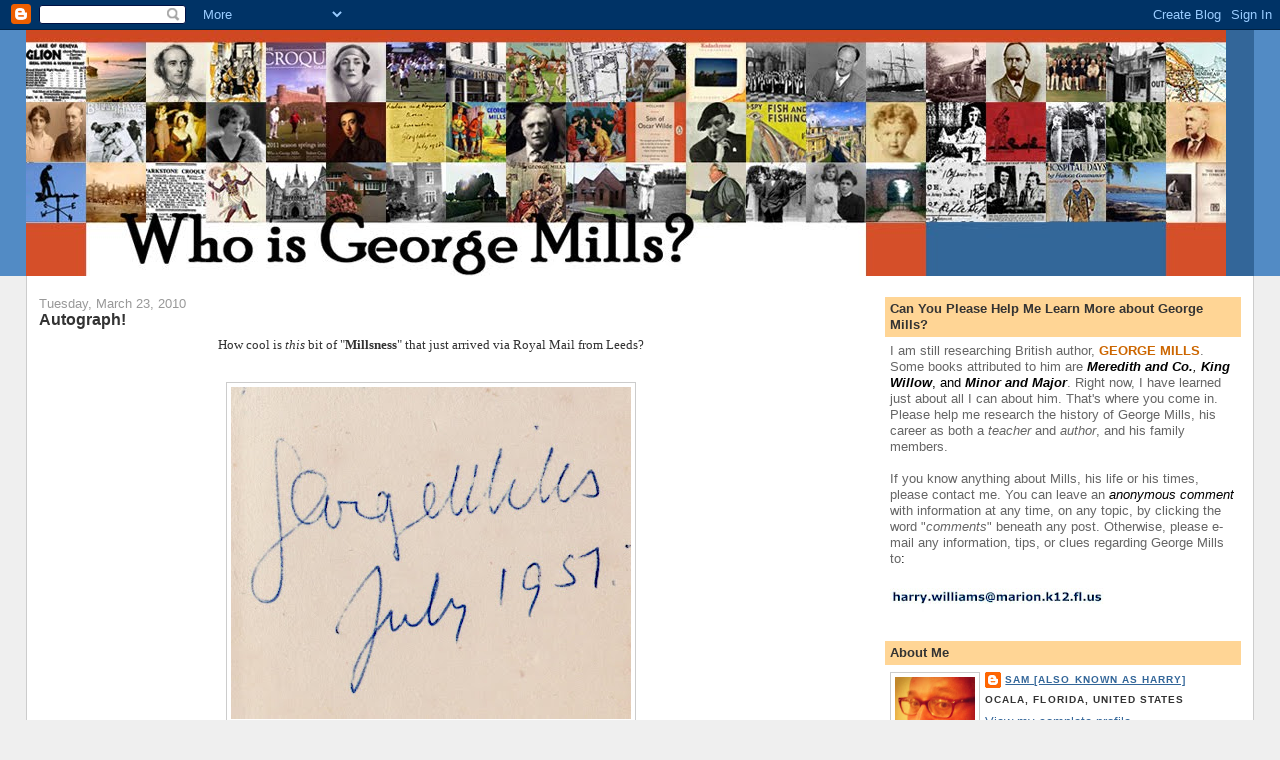

--- FILE ---
content_type: text/html; charset=UTF-8
request_url: http://www.whoisgeorgemills.com/2010/03/autograph.html
body_size: 25200
content:
<!DOCTYPE html>
<html dir='ltr'>
<head>
<link href='https://www.blogger.com/static/v1/widgets/2944754296-widget_css_bundle.css' rel='stylesheet' type='text/css'/>
<meta content='text/html; charset=UTF-8' http-equiv='Content-Type'/>
<meta content='blogger' name='generator'/>
<link href='http://www.whoisgeorgemills.com/favicon.ico' rel='icon' type='image/x-icon'/>
<link href='http://www.whoisgeorgemills.com/2010/03/autograph.html' rel='canonical'/>
<link rel="alternate" type="application/atom+xml" title="Who is George Mills? - Atom" href="http://www.whoisgeorgemills.com/feeds/posts/default" />
<link rel="alternate" type="application/rss+xml" title="Who is George Mills? - RSS" href="http://www.whoisgeorgemills.com/feeds/posts/default?alt=rss" />
<link rel="service.post" type="application/atom+xml" title="Who is George Mills? - Atom" href="https://www.blogger.com/feeds/3251319539119484630/posts/default" />

<link rel="alternate" type="application/atom+xml" title="Who is George Mills? - Atom" href="http://www.whoisgeorgemills.com/feeds/8076418893145673046/comments/default" />
<!--Can't find substitution for tag [blog.ieCssRetrofitLinks]-->
<link href='https://blogger.googleusercontent.com/img/b/R29vZ2xl/AVvXsEivjY9-SqLfppI_BZBFyBFR_5fsTZ7WINtJrjFEnd1zmFDOxYcRQWJYrXbpuDmfnT-jkWE3ZmIVitAoSyPWa_bw0lrxz3cTOJKP1_XWnCV8wPAqf-Adi0E6r0EfE3CcZ1IuQTnK-wrSpr8/s400/autograph_mills.JPG' rel='image_src'/>
<meta content='http://www.whoisgeorgemills.com/2010/03/autograph.html' property='og:url'/>
<meta content='Autograph!' property='og:title'/>
<meta content='How cool is this  bit of &quot; Millsness &quot; that just arrived via Royal Mail from Leeds?  My greatly  anticipated signature of George Mills  arri...' property='og:description'/>
<meta content='https://blogger.googleusercontent.com/img/b/R29vZ2xl/AVvXsEivjY9-SqLfppI_BZBFyBFR_5fsTZ7WINtJrjFEnd1zmFDOxYcRQWJYrXbpuDmfnT-jkWE3ZmIVitAoSyPWa_bw0lrxz3cTOJKP1_XWnCV8wPAqf-Adi0E6r0EfE3CcZ1IuQTnK-wrSpr8/w1200-h630-p-k-no-nu/autograph_mills.JPG' property='og:image'/>
<title>Who is George Mills?: Autograph!</title>
<style id='page-skin-1' type='text/css'><!--
/*
-----------------------------------------------
Blogger Template Style
Name:     Stretch Denim
Designer: Darren Delaye
URL:      www.DarrenDelaye.com
Date:     11 Jul 2006
-----------------------------------------------
*/
body {
background: #efefef;
margin: 0;
padding: 0px;
font: x-small Verdana, Arial;
text-align: center;
color: #333333;
font-size/* */:/**/small;
font-size: /**/small;
}
a:link {
color: #336699;
}
a:visited {
color: #336699;
}
a img {
border-width: 0;
}
#outer-wrapper {
font: normal normal 100% Verdana, Arial, Sans-serif;;
}
/* Header
----------------------------------------------- */
#header-wrapper {
margin:0;
padding: 0;
background-color: #528bc5;
text-align: left;
}
#header {
margin: 0 2%;
background-color: #336699;
color: #ffffff;
padding: 0;
font: normal normal 210% Verdana, Arial, Sans-serif;;
position: relative;
}
h1.title {
padding-top: 38px;
margin: 0 1% .1em;
line-height: 1.2em;
font-size: 100%;
}
h1.title a, h1.title a:visited {
color: #ffffff;
text-decoration: none;
}
#header .description {
display: block;
margin: 0 1%;
padding: 0 0 40px;
line-height: 1.4em;
font-size: 50%;
}
/* Content
----------------------------------------------- */
.clear {
clear: both;
}
#content-wrapper {
margin: 0 2%;
padding: 0 0 15px;
text-align: left;
background-color: #ffffff;
border: 1px solid #cccccc;
border-top: 0;
}
#main-wrapper {
margin-left: 1%;
width: 64%;
float: left;
background-color: #ffffff;
display: inline;       /* fix for doubling margin in IE */
word-wrap: break-word; /* fix for long text breaking sidebar float in IE */
overflow: hidden;      /* fix for long non-text content breaking IE sidebar float */
}
#sidebar-wrapper {
margin-right: 1%;
width: 29%;
float: right;
background-color: #ffffff;
display: inline;       /* fix for doubling margin in IE */
word-wrap: break-word; /* fix for long text breaking sidebar float in IE */
overflow: hidden;      /* fix for long non-text content breaking IE sidebar float */
}
/* Headings
----------------------------------------------- */
h2, h3 {
margin: 0;
}
/* Posts
----------------------------------------------- */
.date-header {
margin: 1.5em 0 0;
font-weight: normal;
color: #999999;
font-size: 100%;
}
.post {
margin: 0 0 1.5em;
padding-bottom: 1.5em;
}
.post-title {
margin: 0;
padding: 0;
font-size: 125%;
font-weight: bold;
line-height: 1.1em;
}
.post-title a, .post-title a:visited, .post-title strong {
text-decoration: none;
color: #333333;
font-weight: bold;
}
.post div {
margin: 0 0 .75em;
line-height: 1.3em;
}
.post-footer {
margin: -.25em 0 0;
color: #333333;
font-size: 87%;
}
.post-footer .span {
margin-right: .3em;
}
.post img, table.tr-caption-container {
padding: 4px;
border: 1px solid #cccccc;
}
.tr-caption-container img {
border: none;
padding: 0;
}
.post blockquote {
margin: 1em 20px;
}
.post blockquote p {
margin: .75em 0;
}
/* Comments
----------------------------------------------- */
#comments h4 {
margin: 1em 0;
color: #999999;
}
#comments h4 strong {
font-size: 110%;
}
#comments-block {
margin: 1em 0 1.5em;
line-height: 1.3em;
}
#comments-block dt {
margin: .5em 0;
}
#comments-block dd {
margin: .25em 0 0;
}
#comments-block dd.comment-footer {
margin: -.25em 0 2em;
line-height: 1.4em;
font-size: 78%;
}
#comments-block dd p {
margin: 0 0 .75em;
}
.deleted-comment {
font-style:italic;
color:gray;
}
.feed-links {
clear: both;
line-height: 2.5em;
}
#blog-pager-newer-link {
float: left;
}
#blog-pager-older-link {
float: right;
}
#blog-pager {
text-align: center;
}
/* Sidebar Content
----------------------------------------------- */
.sidebar h2 {
margin: 1.6em 0 .5em;
padding: 4px 5px;
background-color: #ffd595;
font-size: 100%;
color: #333333;
}
.sidebar ul {
margin: 0;
padding: 0;
list-style: none;
}
.sidebar li {
margin: 0;
padding-top: 0;
padding-right: 0;
padding-bottom: .5em;
padding-left: 15px;
text-indent: -15px;
line-height: 1.5em;
}
.sidebar {
color: #333333;
line-height:1.3em;
}
.sidebar .widget {
margin-bottom: 1em;
}
.sidebar .widget-content {
margin: 0 5px;
}
/* Profile
----------------------------------------------- */
.profile-img {
float: left;
margin-top: 0;
margin-right: 5px;
margin-bottom: 5px;
margin-left: 0;
padding: 4px;
border: 1px solid #cccccc;
}
.profile-data {
margin:0;
text-transform:uppercase;
letter-spacing:.1em;
font-weight: bold;
line-height: 1.6em;
font-size: 78%;
}
.profile-datablock {
margin:.5em 0 .5em;
}
.profile-textblock {
margin: 0.5em 0;
line-height: 1.6em;
}
/* Footer
----------------------------------------------- */
#footer {
clear: both;
text-align: center;
color: #333333;
}
#footer .widget {
margin:.5em;
padding-top: 20px;
font-size: 85%;
line-height: 1.5em;
text-align: left;
}
/** Page structure tweaks for layout editor wireframe */
body#layout #header {
width: 750px;
}

--></style>
<link href='https://www.blogger.com/dyn-css/authorization.css?targetBlogID=3251319539119484630&amp;zx=6b03ee21-047b-4b53-9bdb-90927701cf7e' media='none' onload='if(media!=&#39;all&#39;)media=&#39;all&#39;' rel='stylesheet'/><noscript><link href='https://www.blogger.com/dyn-css/authorization.css?targetBlogID=3251319539119484630&amp;zx=6b03ee21-047b-4b53-9bdb-90927701cf7e' rel='stylesheet'/></noscript>
<meta name='google-adsense-platform-account' content='ca-host-pub-1556223355139109'/>
<meta name='google-adsense-platform-domain' content='blogspot.com'/>

</head>
<body>
<div class='navbar section' id='navbar'><div class='widget Navbar' data-version='1' id='Navbar1'><script type="text/javascript">
    function setAttributeOnload(object, attribute, val) {
      if(window.addEventListener) {
        window.addEventListener('load',
          function(){ object[attribute] = val; }, false);
      } else {
        window.attachEvent('onload', function(){ object[attribute] = val; });
      }
    }
  </script>
<div id="navbar-iframe-container"></div>
<script type="text/javascript" src="https://apis.google.com/js/platform.js"></script>
<script type="text/javascript">
      gapi.load("gapi.iframes:gapi.iframes.style.bubble", function() {
        if (gapi.iframes && gapi.iframes.getContext) {
          gapi.iframes.getContext().openChild({
              url: 'https://www.blogger.com/navbar/3251319539119484630?po\x3d8076418893145673046\x26origin\x3dhttp://www.whoisgeorgemills.com',
              where: document.getElementById("navbar-iframe-container"),
              id: "navbar-iframe"
          });
        }
      });
    </script><script type="text/javascript">
(function() {
var script = document.createElement('script');
script.type = 'text/javascript';
script.src = '//pagead2.googlesyndication.com/pagead/js/google_top_exp.js';
var head = document.getElementsByTagName('head')[0];
if (head) {
head.appendChild(script);
}})();
</script>
</div></div>
<div id='outer-wrapper'><div id='wrap2'>
<!-- skip links for text browsers -->
<span id='skiplinks' style='display:none;'>
<a href='#main'>skip to main </a> |
      <a href='#sidebar'>skip to sidebar</a>
</span>
<div id='header-wrapper'>
<div class='header section' id='header'><div class='widget Header' data-version='1' id='Header1'>
<div id='header-inner'>
<a href='http://www.whoisgeorgemills.com/' style='display: block'>
<img alt='Who is George Mills?' height='246px; ' id='Header1_headerimg' src='https://blogger.googleusercontent.com/img/b/R29vZ2xl/AVvXsEgPdchGeWmUKKvfLPYdhtXoGuGlWTUhfKoXZHaxag8_OH3WFes8EkEdMsvf3N6BUflNYs1PTfNMGr3H3X-fCv2FFe4y3Sg_Xfj_hMByfwddHV3tKJhXcKSOpNTtty17qkDuQQ1Qwio5oBc/s1600/whois_large_proto-5.jpg' style='display: block' width='1200px; '/>
</a>
</div>
</div></div>
</div>
<div id='content-wrapper'>
<div id='crosscol-wrapper' style='text-align:center'>
<div class='crosscol no-items section' id='crosscol'></div>
</div>
<div id='main-wrapper'>
<div class='main section' id='main'><div class='widget Blog' data-version='1' id='Blog1'>
<div class='blog-posts hfeed'>

          <div class="date-outer">
        
<h2 class='date-header'><span>Tuesday, March 23, 2010</span></h2>

          <div class="date-posts">
        
<div class='post-outer'>
<div class='post hentry'>
<a name='8076418893145673046'></a>
<h3 class='post-title entry-title'>
Autograph!
</h3>
<div class='post-header'>
<div class='post-header-line-1'></div>
</div>
<div class='post-body entry-content'>
<div align="center"><span style="font-family:verdana;">How cool is <em>this</em> bit of "<strong>Millsness</strong>" that just arrived via Royal Mail from Leeds?</span><br /></div><p><br /><img alt="" border="0" id="BLOGGER_PHOTO_ID_5451955898120221794" src="https://blogger.googleusercontent.com/img/b/R29vZ2xl/AVvXsEivjY9-SqLfppI_BZBFyBFR_5fsTZ7WINtJrjFEnd1zmFDOxYcRQWJYrXbpuDmfnT-jkWE3ZmIVitAoSyPWa_bw0lrxz3cTOJKP1_XWnCV8wPAqf-Adi0E6r0EfE3CcZ1IuQTnK-wrSpr8/s400/autograph_mills.JPG" style="DISPLAY: block; MARGIN: 0px auto 10px; WIDTH: 400px; CURSOR: hand; HEIGHT: 332px; TEXT-ALIGN: center" /> </p><br /><p><a href="https://blogger.googleusercontent.com/img/b/R29vZ2xl/AVvXsEgZpxg2cPV7RrneVoil3wOaFHLDgvGg5qaqba_OKere4XnGKDyBOSHfnBRLymRWCkaSStGUOr_9J8FAduCGvBqBDUVdSDHNpOslNMlmb708WETvt50NGxgsxVesQ9mDyhAZivzDUh52l9E/s1600-h/1950_FRONTISPIECE.JPG"></a><a href="https://blogger.googleusercontent.com/img/b/R29vZ2xl/AVvXsEiVkXXy2lQuQ4O45mVE-lqJrNjG-2fXgU0TBNtVPO5GwlkdUIBLKZ8RTnrPKqykK4gR151-KV5OTMfZ_py8lI3D-51KGsBKXcEjtYscgrnBARRSwxmyTIOySAa-2ApdqTPjVb1MIs78dCI/s1600-h/1950_D_WHITE.JPG"><img alt="" border="0" id="BLOGGER_PHOTO_ID_5452016900910175522" src="https://blogger.googleusercontent.com/img/b/R29vZ2xl/AVvXsEiVkXXy2lQuQ4O45mVE-lqJrNjG-2fXgU0TBNtVPO5GwlkdUIBLKZ8RTnrPKqykK4gR151-KV5OTMfZ_py8lI3D-51KGsBKXcEjtYscgrnBARRSwxmyTIOySAa-2ApdqTPjVb1MIs78dCI/s400/1950_D_WHITE.JPG" style="FLOAT: right; MARGIN: 0px 0px 10px 10px; WIDTH: 248px; CURSOR: hand; HEIGHT: 400px" /></a><br /><span style="font-family:verdana;">My <u>greatly</u> anticipated signature of <strong>George Mills</strong> arrived this afternoon with an entire book wrapped around it: <span style="font-family:georgia;"><strong><em>Meredith and Co.</em>, published by the Oxford University Press, Amen House, E.C.4; Reprinted 1950</strong></span>.<br /><br />It's simply a beautiful edition with gorgeous, creamy white pages and an illustrated dust jacket. The only illustration inside is a frontispiece printed on lovely, glossy paper. It's a pen-and-ink drawing, printed with a two-color separation, that's clearly signed "<strong>P. WHITE</strong>" and featuring an menacingly angry child [presumably "<strong>The Hawk</strong>"] looking very much like a young <strong>David Bowie</strong>, circa 1976, from <em>The Man Who Fell to Earth</em>.<br /><br />I've read while surfing the web that 1933 first editions of this book have, at the very least, a cover illustration of <strong>Uggles</strong>, <strong>Pongo's</strong> beloved bulldog, by the famous illustrator <strong><a href="http://www.booksandwriters.co.uk/writer/B/charles-edmund-brock.asp" target="blank">C. E. Brock</a></strong>. I've never seen it, but would love to!<br /><br />This edition's dust jacket, however, has oval-shaped exteriors of the fictional <strong>Leadham House</strong>. There's also a drawing of a boy on the spine that I'll quess is <strong>Muggs</strong> [<strong>Meredith</strong>], <em>sans</em> Co. The front cover's cameo is presumably the adventure in which three boys ratchet up a loose window and creep into the Master's Room to retrieve a sealed envelope filled with all of the sixth form's signatures, fingerprinted in their blood, swearing revenge on the often overly-severe <strong>Mr. Lloyd</strong>. Am I correct in assuming that when a book had been reprinted, acquiring the illustrations from a previous edition would have been a separate financial deal entirely&#8212;in this case a deal left unmade?<br /><br /><a href="https://blogger.googleusercontent.com/img/b/R29vZ2xl/AVvXsEiE2no70Oa-fItjNeMyprJgQ9KosYsrGnwFajUBL8NaDz_GZ9myvzwEw-gzzUvD4QX0K0hNLrmlL0U3HsRW8wiklNGREpO5yDIS6CD0c_V9WRpIhDURxIfQo2ajITZXizDKht9Gje4rjf4/s1600-h/1950_FRONT_COVER.JPG"><img alt="" border="0" id="BLOGGER_PHOTO_ID_5452008419939427906" src="https://blogger.googleusercontent.com/img/b/R29vZ2xl/AVvXsEiE2no70Oa-fItjNeMyprJgQ9KosYsrGnwFajUBL8NaDz_GZ9myvzwEw-gzzUvD4QX0K0hNLrmlL0U3HsRW8wiklNGREpO5yDIS6CD0c_V9WRpIhDURxIfQo2ajITZXizDKht9Gje4rjf4/s400/1950_FRONT_COVER.JPG" style="FLOAT: left; MARGIN: 0px 10px 10px 0px; WIDTH: 400px; CURSOR: hand; HEIGHT: 370px" /></a>What made this edition special to me, however, was the author's signature, done with an extremely tired blue ball-point, on the first end paper. It's dated "<strong><span style="font-family:verdana;">July 1957</span></strong>". Now, I have no idea what month the undated Andrew Dakers Ltd. edition of <em>Meredith and Co.</em> was actually released and hit the booksellers' shelves, but everywhere I look, that year is recorded as 1957&#8212;everywhere except within the book <u>itself</u>, that is. My guess right now, though? It'd be in June or July of 1957.<br /><br />Correct me if I'm wrong, but it seems to me that Mills was likely sitting at a promotional book signing soon after the release of the reprinted 1957 edition [then a distinguished 60 years old] when in must have strolled a long-time fan with a book&#8212;the copy that's right here next to me&#8212;asking to have <u>his</u>, although I guess I shouldn't be so quick to reject the fact that, even in 1957, it could have been <u>her</u>, <strong><em>older</em></strong> edition signed that day.<br /><br />This Oxford University Press reprint is interesting. On the flyleaf, it lists the ages of potential readers as "<strong><span style="font-family:georgia;"><em>Ages </em>9-12</span></strong>." Was it completely normal for a <u>children's</u> book, intended for a 9-year-old in 1950, to have 23 fewer illustrations than, say, the 1907 classic edition of <em>Pride and Prejudice</em>?<br /><br /><em><a href="https://blogger.googleusercontent.com/img/b/R29vZ2xl/AVvXsEiltqvvGNpKr3RcjoJGMveBuuYU2C79iV2GPd0cVr-5EHP74TjkjHahl9TboVzRy9kTnyFI7wvVoItaPshs1wI4MyYPLXkcUc2htbdg-DU-_QfUFfNd6V4dPHHpfjAwSBJC5ZR9ofEtc2c/s1600-h/1950_BACK.JPG"><img alt="" border="0" id="BLOGGER_PHOTO_ID_5452010545216339106" src="https://blogger.googleusercontent.com/img/b/R29vZ2xl/AVvXsEiltqvvGNpKr3RcjoJGMveBuuYU2C79iV2GPd0cVr-5EHP74TjkjHahl9TboVzRy9kTnyFI7wvVoItaPshs1wI4MyYPLXkcUc2htbdg-DU-_QfUFfNd6V4dPHHpfjAwSBJC5ZR9ofEtc2c/s400/1950_BACK.JPG" style="FLOAT: right; MARGIN: 0px 0px 10px 10px; WIDTH: 351px; CURSOR: hand; HEIGHT: 400px" /></a>Meredith and Co.'s</em> first edition in 1933, also published by O.U.P., is catalogued in the British Library and listed as containing "<span style="font-family:verdana;"><strong>Plates</strong></span>". I won't assume they were all by the likely very expensive Brock, whose classic illustrations of the above-mentioned <em>P&amp;P</em> proliferate to this day all over the internet, but it <u>does</u> imply more than simply a two-color frontispiece.<br /><br />I've flipped through all of the 288 pages of this text and there's not an illustration to be found within. Does this reflect some post-WW II cost-cutting or simply a difference in children's publishing between 1933 and 1950? The former is my hunch, but the latter wouldn't surprise me given the changes the entire world had seen during those 17 often-bitter years.<br /><br />Anyway, I'm simply <strong><em>delighted</em></strong> with this wonderful book that eerily smells so much like it was stored for years in a room full of freshly dried marijuana. Please take a moment to let me know if you have any insights into <u>this</u> edition, the illustrations [or lack thereof], the promotional book signings that must have taken place, or the climate of Great Britain in the early- to late-1950s, to provide me with some much-needed context.<br /><br />Your input would, as always, be most welcome!<br /><br /><br /><br /><br /></span></p>
<div style='clear: both;'></div>
</div>
<div class='post-footer'>
<div class='post-footer-line post-footer-line-1'><span class='post-author vcard'>
Posted by
<span class='fn'>Sam [Also known as Harry]</span>
</span>
<span class='post-timestamp'>
at
<a class='timestamp-link' href='http://www.whoisgeorgemills.com/2010/03/autograph.html' rel='bookmark' title='permanent link'><abbr class='published' title='2010-03-23T18:11:00-04:00'>6:11&#8239;PM</abbr></a>
</span>
<span class='post-comment-link'>
</span>
<span class='post-icons'>
<span class='item-action'>
<a href='https://www.blogger.com/email-post/3251319539119484630/8076418893145673046' title='Email Post'>
<img alt='' class='icon-action' height='13' src='http://img1.blogblog.com/img/icon18_email.gif' width='18'/>
</a>
</span>
<span class='item-control blog-admin pid-2054331329'>
<a href='https://www.blogger.com/post-edit.g?blogID=3251319539119484630&postID=8076418893145673046&from=pencil' title='Edit Post'>
<img alt='' class='icon-action' height='18' src='https://resources.blogblog.com/img/icon18_edit_allbkg.gif' width='18'/>
</a>
</span>
</span>
<span class='post-backlinks post-comment-link'>
</span>
<div class='post-share-buttons'>
<a class='goog-inline-block share-button sb-email' href='https://www.blogger.com/share-post.g?blogID=3251319539119484630&postID=8076418893145673046&target=email' target='_blank' title='Email This'><span class='share-button-link-text'>Email This</span></a><a class='goog-inline-block share-button sb-blog' href='https://www.blogger.com/share-post.g?blogID=3251319539119484630&postID=8076418893145673046&target=blog' onclick='window.open(this.href, "_blank", "height=270,width=475"); return false;' target='_blank' title='BlogThis!'><span class='share-button-link-text'>BlogThis!</span></a><a class='goog-inline-block share-button sb-twitter' href='https://www.blogger.com/share-post.g?blogID=3251319539119484630&postID=8076418893145673046&target=twitter' target='_blank' title='Share to X'><span class='share-button-link-text'>Share to X</span></a><a class='goog-inline-block share-button sb-facebook' href='https://www.blogger.com/share-post.g?blogID=3251319539119484630&postID=8076418893145673046&target=facebook' onclick='window.open(this.href, "_blank", "height=430,width=640"); return false;' target='_blank' title='Share to Facebook'><span class='share-button-link-text'>Share to Facebook</span></a><a class='goog-inline-block share-button sb-pinterest' href='https://www.blogger.com/share-post.g?blogID=3251319539119484630&postID=8076418893145673046&target=pinterest' target='_blank' title='Share to Pinterest'><span class='share-button-link-text'>Share to Pinterest</span></a>
</div>
</div>
<div class='post-footer-line post-footer-line-2'><span class='post-labels'>
Labels:
<a href='http://www.whoisgeorgemills.com/search/label/autograph' rel='tag'>autograph</a>,
<a href='http://www.whoisgeorgemills.com/search/label/c.e.%20brock' rel='tag'>c.e. brock</a>,
<a href='http://www.whoisgeorgemills.com/search/label/meredith%201950' rel='tag'>meredith 1950</a>,
<a href='http://www.whoisgeorgemills.com/search/label/millsness' rel='tag'>millsness</a>,
<a href='http://www.whoisgeorgemills.com/search/label/p.%20white' rel='tag'>p. white</a>
</span>
</div>
<div class='post-footer-line post-footer-line-3'></div>
</div>
</div>
<div class='comments' id='comments'>
<a name='comments'></a>
<h4>No comments:</h4>
<div id='Blog1_comments-block-wrapper'>
<dl class='avatar-comment-indent' id='comments-block'>
</dl>
</div>
<p class='comment-footer'>
<div class='comment-form'>
<a name='comment-form'></a>
<h4 id='comment-post-message'>Post a Comment</h4>
<p>
</p>
<a href='https://www.blogger.com/comment/frame/3251319539119484630?po=8076418893145673046&hl=en&saa=85391&origin=http://www.whoisgeorgemills.com' id='comment-editor-src'></a>
<iframe allowtransparency='true' class='blogger-iframe-colorize blogger-comment-from-post' frameborder='0' height='410px' id='comment-editor' name='comment-editor' src='' width='100%'></iframe>
<script src='https://www.blogger.com/static/v1/jsbin/2830521187-comment_from_post_iframe.js' type='text/javascript'></script>
<script type='text/javascript'>
      BLOG_CMT_createIframe('https://www.blogger.com/rpc_relay.html');
    </script>
</div>
</p>
</div>
</div>

        </div></div>
      
</div>
<div class='blog-pager' id='blog-pager'>
<span id='blog-pager-newer-link'>
<a class='blog-pager-newer-link' href='http://www.whoisgeorgemills.com/2010/03/eastbourne-local-history-society-comes.html' id='Blog1_blog-pager-newer-link' title='Newer Post'>Newer Post</a>
</span>
<span id='blog-pager-older-link'>
<a class='blog-pager-older-link' href='http://www.whoisgeorgemills.com/2010/03/thinking-aloud.html' id='Blog1_blog-pager-older-link' title='Older Post'>Older Post</a>
</span>
<a class='home-link' href='http://www.whoisgeorgemills.com/'>Home</a>
</div>
<div class='clear'></div>
<div class='post-feeds'>
<div class='feed-links'>
Subscribe to:
<a class='feed-link' href='http://www.whoisgeorgemills.com/feeds/8076418893145673046/comments/default' target='_blank' type='application/atom+xml'>Post Comments (Atom)</a>
</div>
</div>
</div></div>
</div>
<div id='sidebar-wrapper'>
<div class='sidebar section' id='sidebar'><div class='widget Text' data-version='1' id='Text1'>
<h2 class='title'>Can You Please Help Me Learn More about George Mills?</h2>
<div class='widget-content'>
<span style="color:#000000;"><span style="color:#666666;">I am still researching British author,</span> <strong><span style="color:#cc6600;">GEORGE MILLS</span></strong><span style="color:#666666;">.</span> <span style="color:#666666;">Some books attributed to him are</span> <em><strong>Meredith and Co.</strong>, <strong>King Willow</strong></em>, and <em><strong>Minor and Major</strong></em><span style="color:#666666;">.</span> <span style="color:#666666;">Right now, I have learned just about all I can about him. That's where you come in. Please help me research the history of George Mills, his career as both a <em>teacher</em> and <em>author</em>, and his family members</span><span style="color:#666666;">.</span></span><span style="color:#000000;"> </span><br/><br/><span style="color:#000000;"><span style="color:#666666;">If you know anything about Mills, his life or his times, please contact me.  You can leave an <span style="color:#000000;"><em>anonymous comment</em></span> with information at any time, on any topic, by clicking the word "<em>comments</em>" beneath any post. Otherwise, please e-mail any information, tips, or clues regarding George Mills to<span style="color:#000000;">:</span></span></span><br/>
</div>
<div class='clear'></div>
</div><div class='widget Image' data-version='1' id='Image9'>
<div class='widget-content'>
<img alt='' height='36' id='Image9_img' src='https://blogger.googleusercontent.com/img/b/R29vZ2xl/AVvXsEi9yH7nCSmz8tmwa5ljAlueXW0viJNyPA0Dn_Z4LDQ0zDi0H9kIKa316OlfdSj2pAWciM2AIqXzMq0un5eou8OD7x2MqHrK8xgxP_PbNdLocon8cmEff0VPSWlj80Yi6b0f9_zL0vUDJb8/s214/address_jpeg.JPG' width='214'/>
<br/>
</div>
<div class='clear'></div>
</div><div class='widget Profile' data-version='1' id='Profile1'>
<h2>About Me</h2>
<div class='widget-content'>
<a href='https://www.blogger.com/profile/13706939763471372716'><img alt='My photo' class='profile-img' height='80' src='//blogger.googleusercontent.com/img/b/R29vZ2xl/AVvXsEi4ln5UcZPVHrw_udA70-8owrMwgQ5mfxrrAUOUu-2K4CM2F9dW8fNQjIK328bMmrIxwpLE0aNYRNBII-W4duhP3_f8GfRhyLYaSiOOAHoV6Qs22DL7huYJXEOwS0kU-h4/s220/InstagramCapture_232c44ff-6bac-41f5-bf42-304c33ed0254.jpg' width='80'/></a>
<dl class='profile-datablock'>
<dt class='profile-data'>
<a class='profile-name-link g-profile' href='https://www.blogger.com/profile/13706939763471372716' rel='author' style='background-image: url(//www.blogger.com/img/logo-16.png);'>
Sam [Also known as Harry]
</a>
</dt>
<dd class='profile-data'>Ocala, Florida, United States</dd>
</dl>
<a class='profile-link' href='https://www.blogger.com/profile/13706939763471372716' rel='author'>View my complete profile</a>
<div class='clear'></div>
</div>
</div><div class='widget HTML' data-version='1' id='HTML2'>
<h2 class='title'>Search "Who Is George Mills?"</h2>
<div class='widget-content'>
<!-- SiteSearch Google -->
            <form method="get" action="http://www.google.co.uk/custom" target="_top">
              <table border="3" bgcolor="#99CCFF">
                <tr>
                  <td nowrap="nowrap" valign="top" align="center" height="28"> <br />
                      <input type="hidden" name="domains" value="www.whoisgeorgemills.com" />
                      <input type="text" name="q" size="31" maxlength="255" value="" />
                  </td>
                </tr>
                <tr>
                  <td nowrap="nowrap">
                    <table>
                      <tr>
                        <td>
                          <input type="radio" name="sitesearch" value="" />
                          <font size="-1" color="#000000">Web</font> </td>
                        <td>
                          <input type="radio" name="sitesearch" value="www.whoisgeorgemills.com" checked />
                          <font size="-1" color="#000000">www.whoisgeorgemills.com</font> </td>
                      </tr>
                    </table>
                    <input type="submit" name="sa" value="Google Search" />
                    <input type="hidden" name="client" value="pub-3087954065612762" />
                    <input type="hidden" name="forid" value="1" />
                    <input type="hidden" name="ie" value="ISO-8859-1" />
                    <input type="hidden" name="oe" value="ISO-8859-1" />
                    <input type="hidden" name="cof" value="GALT:#008000;GL:1;DIV:#336699;VLC:663399;AH:center;BGC:FFFFFF;LBGC:336699;ALC:0000FF;LC:0000FF;T:000000;GFNT:0000FF;GIMP:0000FF;FORID:1;" />
                    <input type="hidden" name="hl" value="en" />
                  </td>
                </tr>
              </table>
            </form>
            <!-- SiteSearch Google -->
</div>
<div class='clear'></div>
</div><div class='widget Label' data-version='1' id='Label1'>
<h2>Tag Cloud</h2>
<div class='widget-content' style='text-align: justify;'>
<script type='text/javascript'>
/*
Simple Blogger Tag Cloud Widget
by Raymond May Jr.
http://www.compender.com
Released to the Public Domain
*/
//Variables:
var max = 150; //max css size (in percent)
var min = 50; //min css size (...)
var showCount = 1;  // show counts? 1 for yes
var minCount = 8;  // what is the minimum count for a Tag to be shown? 20 for all.

//Begin code:
var range = max - min;

//Build label Array
var labels = new Array();
 
   labels.push("a. max");
 
   labels.push("acland");
 
   labels.push("africa");
 
   labels.push("agnes");
 
   labels.push("andrew dakers ltd.");
 
   labels.push("anglican");
 
   labels.push("ann");
 
   labels.push("antarctica");
 
   labels.push("apache");
 
   labels.push("appeal");
 
   labels.push("architect");
 
   labels.push("archives");
 
   labels.push("army");
 
   labels.push("art");
 
   labels.push("arthur");
 
   labels.push("arthur hobart");
 
   labels.push("athenaeum");
 
   labels.push("australia");
 
   labels.push("autobiography");
 
   labels.push("autograph");
 
   labels.push("bankruptcy");
 
   labels.push("barbara");
 
   labels.push("barrymc");
 
   labels.push("barton r. v.");
 
   labels.push("baseball");
 
   labels.push("bbc");
 
   labels.push("beauclerk");
 
   labels.push("benedict thomas");
 
   labels.push("beryl and ian");
 
   labels.push("betsy");
 
   labels.push("bibliography");
 
   labels.push("bishop");
 
   labels.push("bishops stortford");
 
   labels.push("blean");
 
   labels.push("bowdon");
 
   labels.push("brighton");
 
   labels.push("british library");
 
   labels.push("broad clyst");
 
   labels.push("buchanan");
 
   labels.push("buckeridge");
 
   labels.push("bude");
 
   labels.push("budleigh");
 
   labels.push("c.e. brock");
 
   labels.push("cadogen");
 
   labels.push("cambridge");
 
   labels.push("camilla");
 
   labels.push("canada");
 
   labels.push("cancer");
 
   labels.push("canon ralph");
 
   labels.push("canterbury");
 
   labels.push("canucks");
 
   labels.push("catholicism");
 
   labels.push("cave");
 
   labels.push("census");
 
   labels.push("chaplain");
 
   labels.push("cheltenham");
 
   labels.push("china");
 
   labels.push("chittenden");
 
   labels.push("chris williams");
 
   labels.push("christ church");
 
   labels.push("christian maule");
 
   labels.push("christmas");
 
   labels.push("clerk");
 
   labels.push("columb john");
 
   labels.push("combe down");
 
   labels.push("comments");
 
   labels.push("cornwall");
 
   labels.push("cricket");
 
   labels.push("croquet");
 
   labels.push("curthoys");
 
   labels.push("d.c. corbin");
 
   labels.push("dacre");
 
   labels.push("dad");
 
   labels.push("daldry");
 
   labels.push("danckwerts");
 
   labels.push("darling");
 
   labels.push("david");
 
   labels.push("dcli");
 
   labels.push("de glanville");
 
   labels.push("deaths");
 
   labels.push("dedications");
 
   labels.push("depression");
 
   labels.push("desmond");
 
   labels.push("devon");
 
   labels.push("divorce");
 
   labels.push("dogs");
 
   labels.push("dover");
 
   labels.push("downes");
 
   labels.push("downlands park");
 
   labels.push("downton");
 
   labels.push("doyle");
 
   labels.push("dr evans");
 
   labels.push("dudley");
 
   labels.push("dundon");
 
   labels.push("eastbourne");
 
   labels.push("eastbourne local history society");
 
   labels.push("eastern terrace");
 
   labels.push("eaton gate");
 
   labels.push("eaton house");
 
   labels.push("ebden");
 
   labels.push("edith judith");
 
   labels.push("efford down");
 
   labels.push("egerton");
 
   labels.push("elizabeth edith");
 
   labels.push("elkin");
 
   labels.push("emlyn");
 
   labels.push("emma anna");
 
   labels.push("eric streatfeild");
 
   labels.push("ernest");
 
   labels.push("ethel joly");
 
   labels.push("ever decreasing circles");
 
   labels.push("evey");
 
   labels.push("exeter");
 
   labels.push("exmoor");
 
   labels.push("fanfare series");
 
   labels.push("fatigue man");
 
   labels.push("forms");
 
   labels.push("fotiadi");
 
   labels.push("fox");
 
   labels.push("france");
 
   labels.push("frances");
 
   labels.push("frances goodland");
 
   labels.push("g.g. harrap");
 
   labels.push("gasson");
 
   labels.push("gazette");
 
   labels.push("general strike");
 
   labels.push("gillmore");
 
   labels.push("girl guides");
 
   labels.push("glamorgan");
 
   labels.push("glion");
 
   labels.push("glyn mills bank");
 
   labels.push("goodland");
 
   labels.push("google earth");
 
   labels.push("google maps");
 
   labels.push("grace");
 
   labels.push("groucho");
 
   labels.push("guy");
 
   labels.push("h.m. brock");
 
   labels.push("hadow");
 
   labels.push("hallam");
 
   labels.push("harris");
 
   labels.push("harrow");
 
   labels.push("hawk");
 
   labels.push("hawker");
 
   labels.push("haywards heath");
 
   labels.push("heather");
 
   labels.push("henry valentine");
 
   labels.push("henshaw");
 
   labels.push("herbie");
 
   labels.push("herts");
 
   labels.push("heyer");
 
   labels.push("hilda");
 
   labels.push("hockey");
 
   labels.push("horatio");
 
   labels.push("howell");
 
   labels.push("huddleston");
 
   labels.push("hurstpierpoint");
 
   labels.push("ilfracombe");
 
   labels.push("illustrations");
 
   labels.push("ireland");
 
   labels.push("jack");
 
   labels.push("janet");
 
   labels.push("janine");
 
   labels.push("jasmine");
 
   labels.push("jellicoe");
 
   labels.push("jennifer");
 
   labels.push("jennings");
 
   labels.push("joan");
 
   labels.push("joanna");
 
   labels.push("josephine");
 
   labels.push("judy");
 
   labels.push("jules");
 
   labels.push("kathleen");
 
   labels.push("kathleen g.");
 
   labels.push("keith&#39;s mum");
 
   labels.push("ken cooper");
 
   labels.push("kendra");
 
   labels.push("kezil");
 
   labels.push("killerton");
 
   labels.push("king willow");
 
   labels.push("kitty");
 
   labels.push("lady agnes");
 
   labels.push("lady anne");
 
   labels.push("lady catherine");
 
   labels.push("lady dorothy");
 
   labels.push("lady ryder");
 
   labels.push("lady ursula");
 
   labels.push("ladycross");
 
   labels.push("langworthy");
 
   labels.push("law coach");
 
   labels.push("leadham house");
 
   labels.push("lorraine");
 
   labels.push("louisa");
 
   labels.push("louise");
 
   labels.push("m.a. north");
 
   labels.push("magdalen");
 
   labels.push("major stone");
 
   labels.push("malden");
 
   labels.push("malta");
 
   labels.push("mansell");
 
   labels.push("margaret g.");
 
   labels.push("margaret street");
 
   labels.push("marriage");
 
   labels.push("martin");
 
   labels.push("maule");
 
   labels.push("maureen");
 
   labels.push("meadows");
 
   labels.push("meads");
 
   labels.push("meredith 1950");
 
   labels.push("meredith and co.");
 
   labels.push("mexico");
 
   labels.push("michael o");
 
   labels.push("michigan");
 
   labels.push("millsness");
 
   labels.push("mining");
 
   labels.push("minor and major");
 
   labels.push("mocatta");
 
   labels.push("moira house");
 
   labels.push("mollie&#39;s");
 
   labels.push("monica");
 
   labels.push("mordaunt");
 
   labels.push("mr. gladstone");
 
   labels.push("mr. mead");
 
   labels.push("naval and military");
 
   labels.push("navy");
 
   labels.push("new zealand");
 
   labels.push("newlands");
 
   labels.push("newspapers");
 
   labels.push("nicola");
 
   labels.push("niven");
 
   labels.push("noel");
 
   labels.push("obit");
 
   labels.push("ocala");
 
   labels.push("ogden");
 
   labels.push("ormerod");
 
   labels.push("ottilie");
 
   labels.push("oxford u.p.");
 
   labels.push("oxon");
 
   labels.push("p. white");
 
   labels.push("palestine");
 
   labels.push("parkfield");
 
   labels.push("pathé");
 
   labels.push("pay corps");
 
   labels.push("peacock");
 
   labels.push("peakirk books");
 
   labels.push("penny");
 
   labels.push("percy");
 
   labels.push("perry");
 
   labels.push("peter");
 
   labels.push("peterborough");
 
   labels.push("phone");
 
   labels.push("piper");
 
   labels.push("poetry");
 
   labels.push("pongo");
 
   labels.push("portslade");
 
   labels.push("poughill");
 
   labels.push("prees heath");
 
   labels.push("preface");
 
   labels.push("probate");
 
   labels.push("ramsay");
 
   labels.push("reckitt");
 
   labels.push("rgs");
 
   labels.push("rifle depot");
 
   labels.push("rochester");
 
   labels.push("roe");
 
   labels.push("roper");
 
   labels.push("sanremo");
 
   labels.push("savoy");
 
   labels.push("seaford");
 
   labels.push("sekondi");
 
   labels.push("service corps");
 
   labels.push("shackleton");
 
   labels.push("shield");
 
   labels.push("shorthand");
 
   labels.push("siberia");
 
   labels.push("sinclair lewis");
 
   labels.push("sir arthur");
 
   labels.push("sir george");
 
   labels.push("sir robert");
 
   labels.push("snow");
 
   labels.push("speech");
 
   labels.push("spring books");
 
   labels.push("st bernard");
 
   labels.push("st michael&#39;s");
 
   labels.push("st. george&#39;s");
 
   labels.push("st. thomas of canterbury");
 
   labels.push("steyning mansions");
 
   labels.push("surrey");
 
   labels.push("sussex");
 
   labels.push("taunton");
 
   labels.push("tennis");
 
   labels.push("teresa");
 
   labels.push("the craig");
 
   labels.push("the times");
 
   labels.push("theo");
 
   labels.push("thorley");
 
   labels.push("thursby");
 
   labels.push("timbuktu");
 
   labels.push("tom h.");
 
   labels.push("trial");
 
   labels.push("typing");
 
   labels.push("uggles");
 
   labels.push("valerie");
 
   labels.push("vaughan");
 
   labels.push("vera");
 
   labels.push("verity");
 
   labels.push("vernon");
 
   labels.push("victoria");
 
   labels.push("violet");
 
   labels.push("viscount series");
 
   labels.push("vyvyan");
 
   labels.push("wales");
 
   labels.push("wallace");
 
   labels.push("wallis");
 
   labels.push("walpole");
 
   labels.push("warrell");
 
   labels.push("warren hill");
 
   labels.push("warwick");
 
   labels.push("watford");
 
   labels.push("watkin");
 
   labels.push("wellington");
 
   labels.push("wikipedia");
 
   labels.push("willow 1938");
 
   labels.push("windlesham");
 
   labels.push("wingate");
 
   labels.push("winifred");
 
   labels.push("world cup");
 
   labels.push("ww1");
 
   labels.push("ww2");
 
   labels.push("x-ray");
 
   labels.push("yeovil");
 

//URLs
var urls = new Array();
 
   urls.push("http://www.whoisgeorgemills.com/search/label/a.%20max");
 
   urls.push("http://www.whoisgeorgemills.com/search/label/acland");
 
   urls.push("http://www.whoisgeorgemills.com/search/label/africa");
 
   urls.push("http://www.whoisgeorgemills.com/search/label/agnes");
 
   urls.push("http://www.whoisgeorgemills.com/search/label/andrew%20dakers%20ltd.");
 
   urls.push("http://www.whoisgeorgemills.com/search/label/anglican");
 
   urls.push("http://www.whoisgeorgemills.com/search/label/ann");
 
   urls.push("http://www.whoisgeorgemills.com/search/label/antarctica");
 
   urls.push("http://www.whoisgeorgemills.com/search/label/apache");
 
   urls.push("http://www.whoisgeorgemills.com/search/label/appeal");
 
   urls.push("http://www.whoisgeorgemills.com/search/label/architect");
 
   urls.push("http://www.whoisgeorgemills.com/search/label/archives");
 
   urls.push("http://www.whoisgeorgemills.com/search/label/army");
 
   urls.push("http://www.whoisgeorgemills.com/search/label/art");
 
   urls.push("http://www.whoisgeorgemills.com/search/label/arthur");
 
   urls.push("http://www.whoisgeorgemills.com/search/label/arthur%20hobart");
 
   urls.push("http://www.whoisgeorgemills.com/search/label/athenaeum");
 
   urls.push("http://www.whoisgeorgemills.com/search/label/australia");
 
   urls.push("http://www.whoisgeorgemills.com/search/label/autobiography");
 
   urls.push("http://www.whoisgeorgemills.com/search/label/autograph");
 
   urls.push("http://www.whoisgeorgemills.com/search/label/bankruptcy");
 
   urls.push("http://www.whoisgeorgemills.com/search/label/barbara");
 
   urls.push("http://www.whoisgeorgemills.com/search/label/barrymc");
 
   urls.push("http://www.whoisgeorgemills.com/search/label/barton%20r.%20v.");
 
   urls.push("http://www.whoisgeorgemills.com/search/label/baseball");
 
   urls.push("http://www.whoisgeorgemills.com/search/label/bbc");
 
   urls.push("http://www.whoisgeorgemills.com/search/label/beauclerk");
 
   urls.push("http://www.whoisgeorgemills.com/search/label/benedict%20thomas");
 
   urls.push("http://www.whoisgeorgemills.com/search/label/beryl%20and%20ian");
 
   urls.push("http://www.whoisgeorgemills.com/search/label/betsy");
 
   urls.push("http://www.whoisgeorgemills.com/search/label/bibliography");
 
   urls.push("http://www.whoisgeorgemills.com/search/label/bishop");
 
   urls.push("http://www.whoisgeorgemills.com/search/label/bishops%20stortford");
 
   urls.push("http://www.whoisgeorgemills.com/search/label/blean");
 
   urls.push("http://www.whoisgeorgemills.com/search/label/bowdon");
 
   urls.push("http://www.whoisgeorgemills.com/search/label/brighton");
 
   urls.push("http://www.whoisgeorgemills.com/search/label/british%20library");
 
   urls.push("http://www.whoisgeorgemills.com/search/label/broad%20clyst");
 
   urls.push("http://www.whoisgeorgemills.com/search/label/buchanan");
 
   urls.push("http://www.whoisgeorgemills.com/search/label/buckeridge");
 
   urls.push("http://www.whoisgeorgemills.com/search/label/bude");
 
   urls.push("http://www.whoisgeorgemills.com/search/label/budleigh");
 
   urls.push("http://www.whoisgeorgemills.com/search/label/c.e.%20brock");
 
   urls.push("http://www.whoisgeorgemills.com/search/label/cadogen");
 
   urls.push("http://www.whoisgeorgemills.com/search/label/cambridge");
 
   urls.push("http://www.whoisgeorgemills.com/search/label/camilla");
 
   urls.push("http://www.whoisgeorgemills.com/search/label/canada");
 
   urls.push("http://www.whoisgeorgemills.com/search/label/cancer");
 
   urls.push("http://www.whoisgeorgemills.com/search/label/canon%20ralph");
 
   urls.push("http://www.whoisgeorgemills.com/search/label/canterbury");
 
   urls.push("http://www.whoisgeorgemills.com/search/label/canucks");
 
   urls.push("http://www.whoisgeorgemills.com/search/label/catholicism");
 
   urls.push("http://www.whoisgeorgemills.com/search/label/cave");
 
   urls.push("http://www.whoisgeorgemills.com/search/label/census");
 
   urls.push("http://www.whoisgeorgemills.com/search/label/chaplain");
 
   urls.push("http://www.whoisgeorgemills.com/search/label/cheltenham");
 
   urls.push("http://www.whoisgeorgemills.com/search/label/china");
 
   urls.push("http://www.whoisgeorgemills.com/search/label/chittenden");
 
   urls.push("http://www.whoisgeorgemills.com/search/label/chris%20williams");
 
   urls.push("http://www.whoisgeorgemills.com/search/label/christ%20church");
 
   urls.push("http://www.whoisgeorgemills.com/search/label/christian%20maule");
 
   urls.push("http://www.whoisgeorgemills.com/search/label/christmas");
 
   urls.push("http://www.whoisgeorgemills.com/search/label/clerk");
 
   urls.push("http://www.whoisgeorgemills.com/search/label/columb%20john");
 
   urls.push("http://www.whoisgeorgemills.com/search/label/combe%20down");
 
   urls.push("http://www.whoisgeorgemills.com/search/label/comments");
 
   urls.push("http://www.whoisgeorgemills.com/search/label/cornwall");
 
   urls.push("http://www.whoisgeorgemills.com/search/label/cricket");
 
   urls.push("http://www.whoisgeorgemills.com/search/label/croquet");
 
   urls.push("http://www.whoisgeorgemills.com/search/label/curthoys");
 
   urls.push("http://www.whoisgeorgemills.com/search/label/d.c.%20corbin");
 
   urls.push("http://www.whoisgeorgemills.com/search/label/dacre");
 
   urls.push("http://www.whoisgeorgemills.com/search/label/dad");
 
   urls.push("http://www.whoisgeorgemills.com/search/label/daldry");
 
   urls.push("http://www.whoisgeorgemills.com/search/label/danckwerts");
 
   urls.push("http://www.whoisgeorgemills.com/search/label/darling");
 
   urls.push("http://www.whoisgeorgemills.com/search/label/david");
 
   urls.push("http://www.whoisgeorgemills.com/search/label/dcli");
 
   urls.push("http://www.whoisgeorgemills.com/search/label/de%20glanville");
 
   urls.push("http://www.whoisgeorgemills.com/search/label/deaths");
 
   urls.push("http://www.whoisgeorgemills.com/search/label/dedications");
 
   urls.push("http://www.whoisgeorgemills.com/search/label/depression");
 
   urls.push("http://www.whoisgeorgemills.com/search/label/desmond");
 
   urls.push("http://www.whoisgeorgemills.com/search/label/devon");
 
   urls.push("http://www.whoisgeorgemills.com/search/label/divorce");
 
   urls.push("http://www.whoisgeorgemills.com/search/label/dogs");
 
   urls.push("http://www.whoisgeorgemills.com/search/label/dover");
 
   urls.push("http://www.whoisgeorgemills.com/search/label/downes");
 
   urls.push("http://www.whoisgeorgemills.com/search/label/downlands%20park");
 
   urls.push("http://www.whoisgeorgemills.com/search/label/downton");
 
   urls.push("http://www.whoisgeorgemills.com/search/label/doyle");
 
   urls.push("http://www.whoisgeorgemills.com/search/label/dr%20evans");
 
   urls.push("http://www.whoisgeorgemills.com/search/label/dudley");
 
   urls.push("http://www.whoisgeorgemills.com/search/label/dundon");
 
   urls.push("http://www.whoisgeorgemills.com/search/label/eastbourne");
 
   urls.push("http://www.whoisgeorgemills.com/search/label/eastbourne%20local%20history%20society");
 
   urls.push("http://www.whoisgeorgemills.com/search/label/eastern%20terrace");
 
   urls.push("http://www.whoisgeorgemills.com/search/label/eaton%20gate");
 
   urls.push("http://www.whoisgeorgemills.com/search/label/eaton%20house");
 
   urls.push("http://www.whoisgeorgemills.com/search/label/ebden");
 
   urls.push("http://www.whoisgeorgemills.com/search/label/edith%20judith");
 
   urls.push("http://www.whoisgeorgemills.com/search/label/efford%20down");
 
   urls.push("http://www.whoisgeorgemills.com/search/label/egerton");
 
   urls.push("http://www.whoisgeorgemills.com/search/label/elizabeth%20edith");
 
   urls.push("http://www.whoisgeorgemills.com/search/label/elkin");
 
   urls.push("http://www.whoisgeorgemills.com/search/label/emlyn");
 
   urls.push("http://www.whoisgeorgemills.com/search/label/emma%20anna");
 
   urls.push("http://www.whoisgeorgemills.com/search/label/eric%20streatfeild");
 
   urls.push("http://www.whoisgeorgemills.com/search/label/ernest");
 
   urls.push("http://www.whoisgeorgemills.com/search/label/ethel%20joly");
 
   urls.push("http://www.whoisgeorgemills.com/search/label/ever%20decreasing%20circles");
 
   urls.push("http://www.whoisgeorgemills.com/search/label/evey");
 
   urls.push("http://www.whoisgeorgemills.com/search/label/exeter");
 
   urls.push("http://www.whoisgeorgemills.com/search/label/exmoor");
 
   urls.push("http://www.whoisgeorgemills.com/search/label/fanfare%20series");
 
   urls.push("http://www.whoisgeorgemills.com/search/label/fatigue%20man");
 
   urls.push("http://www.whoisgeorgemills.com/search/label/forms");
 
   urls.push("http://www.whoisgeorgemills.com/search/label/fotiadi");
 
   urls.push("http://www.whoisgeorgemills.com/search/label/fox");
 
   urls.push("http://www.whoisgeorgemills.com/search/label/france");
 
   urls.push("http://www.whoisgeorgemills.com/search/label/frances");
 
   urls.push("http://www.whoisgeorgemills.com/search/label/frances%20goodland");
 
   urls.push("http://www.whoisgeorgemills.com/search/label/g.g.%20harrap");
 
   urls.push("http://www.whoisgeorgemills.com/search/label/gasson");
 
   urls.push("http://www.whoisgeorgemills.com/search/label/gazette");
 
   urls.push("http://www.whoisgeorgemills.com/search/label/general%20strike");
 
   urls.push("http://www.whoisgeorgemills.com/search/label/gillmore");
 
   urls.push("http://www.whoisgeorgemills.com/search/label/girl%20guides");
 
   urls.push("http://www.whoisgeorgemills.com/search/label/glamorgan");
 
   urls.push("http://www.whoisgeorgemills.com/search/label/glion");
 
   urls.push("http://www.whoisgeorgemills.com/search/label/glyn%20mills%20bank");
 
   urls.push("http://www.whoisgeorgemills.com/search/label/goodland");
 
   urls.push("http://www.whoisgeorgemills.com/search/label/google%20earth");
 
   urls.push("http://www.whoisgeorgemills.com/search/label/google%20maps");
 
   urls.push("http://www.whoisgeorgemills.com/search/label/grace");
 
   urls.push("http://www.whoisgeorgemills.com/search/label/groucho");
 
   urls.push("http://www.whoisgeorgemills.com/search/label/guy");
 
   urls.push("http://www.whoisgeorgemills.com/search/label/h.m.%20brock");
 
   urls.push("http://www.whoisgeorgemills.com/search/label/hadow");
 
   urls.push("http://www.whoisgeorgemills.com/search/label/hallam");
 
   urls.push("http://www.whoisgeorgemills.com/search/label/harris");
 
   urls.push("http://www.whoisgeorgemills.com/search/label/harrow");
 
   urls.push("http://www.whoisgeorgemills.com/search/label/hawk");
 
   urls.push("http://www.whoisgeorgemills.com/search/label/hawker");
 
   urls.push("http://www.whoisgeorgemills.com/search/label/haywards%20heath");
 
   urls.push("http://www.whoisgeorgemills.com/search/label/heather");
 
   urls.push("http://www.whoisgeorgemills.com/search/label/henry%20valentine");
 
   urls.push("http://www.whoisgeorgemills.com/search/label/henshaw");
 
   urls.push("http://www.whoisgeorgemills.com/search/label/herbie");
 
   urls.push("http://www.whoisgeorgemills.com/search/label/herts");
 
   urls.push("http://www.whoisgeorgemills.com/search/label/heyer");
 
   urls.push("http://www.whoisgeorgemills.com/search/label/hilda");
 
   urls.push("http://www.whoisgeorgemills.com/search/label/hockey");
 
   urls.push("http://www.whoisgeorgemills.com/search/label/horatio");
 
   urls.push("http://www.whoisgeorgemills.com/search/label/howell");
 
   urls.push("http://www.whoisgeorgemills.com/search/label/huddleston");
 
   urls.push("http://www.whoisgeorgemills.com/search/label/hurstpierpoint");
 
   urls.push("http://www.whoisgeorgemills.com/search/label/ilfracombe");
 
   urls.push("http://www.whoisgeorgemills.com/search/label/illustrations");
 
   urls.push("http://www.whoisgeorgemills.com/search/label/ireland");
 
   urls.push("http://www.whoisgeorgemills.com/search/label/jack");
 
   urls.push("http://www.whoisgeorgemills.com/search/label/janet");
 
   urls.push("http://www.whoisgeorgemills.com/search/label/janine");
 
   urls.push("http://www.whoisgeorgemills.com/search/label/jasmine");
 
   urls.push("http://www.whoisgeorgemills.com/search/label/jellicoe");
 
   urls.push("http://www.whoisgeorgemills.com/search/label/jennifer");
 
   urls.push("http://www.whoisgeorgemills.com/search/label/jennings");
 
   urls.push("http://www.whoisgeorgemills.com/search/label/joan");
 
   urls.push("http://www.whoisgeorgemills.com/search/label/joanna");
 
   urls.push("http://www.whoisgeorgemills.com/search/label/josephine");
 
   urls.push("http://www.whoisgeorgemills.com/search/label/judy");
 
   urls.push("http://www.whoisgeorgemills.com/search/label/jules");
 
   urls.push("http://www.whoisgeorgemills.com/search/label/kathleen");
 
   urls.push("http://www.whoisgeorgemills.com/search/label/kathleen%20g.");
 
   urls.push("http://www.whoisgeorgemills.com/search/label/keith%27s%20mum");
 
   urls.push("http://www.whoisgeorgemills.com/search/label/ken%20cooper");
 
   urls.push("http://www.whoisgeorgemills.com/search/label/kendra");
 
   urls.push("http://www.whoisgeorgemills.com/search/label/kezil");
 
   urls.push("http://www.whoisgeorgemills.com/search/label/killerton");
 
   urls.push("http://www.whoisgeorgemills.com/search/label/king%20willow");
 
   urls.push("http://www.whoisgeorgemills.com/search/label/kitty");
 
   urls.push("http://www.whoisgeorgemills.com/search/label/lady%20agnes");
 
   urls.push("http://www.whoisgeorgemills.com/search/label/lady%20anne");
 
   urls.push("http://www.whoisgeorgemills.com/search/label/lady%20catherine");
 
   urls.push("http://www.whoisgeorgemills.com/search/label/lady%20dorothy");
 
   urls.push("http://www.whoisgeorgemills.com/search/label/lady%20ryder");
 
   urls.push("http://www.whoisgeorgemills.com/search/label/lady%20ursula");
 
   urls.push("http://www.whoisgeorgemills.com/search/label/ladycross");
 
   urls.push("http://www.whoisgeorgemills.com/search/label/langworthy");
 
   urls.push("http://www.whoisgeorgemills.com/search/label/law%20coach");
 
   urls.push("http://www.whoisgeorgemills.com/search/label/leadham%20house");
 
   urls.push("http://www.whoisgeorgemills.com/search/label/lorraine");
 
   urls.push("http://www.whoisgeorgemills.com/search/label/louisa");
 
   urls.push("http://www.whoisgeorgemills.com/search/label/louise");
 
   urls.push("http://www.whoisgeorgemills.com/search/label/m.a.%20north");
 
   urls.push("http://www.whoisgeorgemills.com/search/label/magdalen");
 
   urls.push("http://www.whoisgeorgemills.com/search/label/major%20stone");
 
   urls.push("http://www.whoisgeorgemills.com/search/label/malden");
 
   urls.push("http://www.whoisgeorgemills.com/search/label/malta");
 
   urls.push("http://www.whoisgeorgemills.com/search/label/mansell");
 
   urls.push("http://www.whoisgeorgemills.com/search/label/margaret%20g.");
 
   urls.push("http://www.whoisgeorgemills.com/search/label/margaret%20street");
 
   urls.push("http://www.whoisgeorgemills.com/search/label/marriage");
 
   urls.push("http://www.whoisgeorgemills.com/search/label/martin");
 
   urls.push("http://www.whoisgeorgemills.com/search/label/maule");
 
   urls.push("http://www.whoisgeorgemills.com/search/label/maureen");
 
   urls.push("http://www.whoisgeorgemills.com/search/label/meadows");
 
   urls.push("http://www.whoisgeorgemills.com/search/label/meads");
 
   urls.push("http://www.whoisgeorgemills.com/search/label/meredith%201950");
 
   urls.push("http://www.whoisgeorgemills.com/search/label/meredith%20and%20co.");
 
   urls.push("http://www.whoisgeorgemills.com/search/label/mexico");
 
   urls.push("http://www.whoisgeorgemills.com/search/label/michael%20o");
 
   urls.push("http://www.whoisgeorgemills.com/search/label/michigan");
 
   urls.push("http://www.whoisgeorgemills.com/search/label/millsness");
 
   urls.push("http://www.whoisgeorgemills.com/search/label/mining");
 
   urls.push("http://www.whoisgeorgemills.com/search/label/minor%20and%20major");
 
   urls.push("http://www.whoisgeorgemills.com/search/label/mocatta");
 
   urls.push("http://www.whoisgeorgemills.com/search/label/moira%20house");
 
   urls.push("http://www.whoisgeorgemills.com/search/label/mollie%27s");
 
   urls.push("http://www.whoisgeorgemills.com/search/label/monica");
 
   urls.push("http://www.whoisgeorgemills.com/search/label/mordaunt");
 
   urls.push("http://www.whoisgeorgemills.com/search/label/mr.%20gladstone");
 
   urls.push("http://www.whoisgeorgemills.com/search/label/mr.%20mead");
 
   urls.push("http://www.whoisgeorgemills.com/search/label/naval%20and%20military");
 
   urls.push("http://www.whoisgeorgemills.com/search/label/navy");
 
   urls.push("http://www.whoisgeorgemills.com/search/label/new%20zealand");
 
   urls.push("http://www.whoisgeorgemills.com/search/label/newlands");
 
   urls.push("http://www.whoisgeorgemills.com/search/label/newspapers");
 
   urls.push("http://www.whoisgeorgemills.com/search/label/nicola");
 
   urls.push("http://www.whoisgeorgemills.com/search/label/niven");
 
   urls.push("http://www.whoisgeorgemills.com/search/label/noel");
 
   urls.push("http://www.whoisgeorgemills.com/search/label/obit");
 
   urls.push("http://www.whoisgeorgemills.com/search/label/ocala");
 
   urls.push("http://www.whoisgeorgemills.com/search/label/ogden");
 
   urls.push("http://www.whoisgeorgemills.com/search/label/ormerod");
 
   urls.push("http://www.whoisgeorgemills.com/search/label/ottilie");
 
   urls.push("http://www.whoisgeorgemills.com/search/label/oxford%20u.p.");
 
   urls.push("http://www.whoisgeorgemills.com/search/label/oxon");
 
   urls.push("http://www.whoisgeorgemills.com/search/label/p.%20white");
 
   urls.push("http://www.whoisgeorgemills.com/search/label/palestine");
 
   urls.push("http://www.whoisgeorgemills.com/search/label/parkfield");
 
   urls.push("http://www.whoisgeorgemills.com/search/label/path%C3%A9");
 
   urls.push("http://www.whoisgeorgemills.com/search/label/pay%20corps");
 
   urls.push("http://www.whoisgeorgemills.com/search/label/peacock");
 
   urls.push("http://www.whoisgeorgemills.com/search/label/peakirk%20books");
 
   urls.push("http://www.whoisgeorgemills.com/search/label/penny");
 
   urls.push("http://www.whoisgeorgemills.com/search/label/percy");
 
   urls.push("http://www.whoisgeorgemills.com/search/label/perry");
 
   urls.push("http://www.whoisgeorgemills.com/search/label/peter");
 
   urls.push("http://www.whoisgeorgemills.com/search/label/peterborough");
 
   urls.push("http://www.whoisgeorgemills.com/search/label/phone");
 
   urls.push("http://www.whoisgeorgemills.com/search/label/piper");
 
   urls.push("http://www.whoisgeorgemills.com/search/label/poetry");
 
   urls.push("http://www.whoisgeorgemills.com/search/label/pongo");
 
   urls.push("http://www.whoisgeorgemills.com/search/label/portslade");
 
   urls.push("http://www.whoisgeorgemills.com/search/label/poughill");
 
   urls.push("http://www.whoisgeorgemills.com/search/label/prees%20heath");
 
   urls.push("http://www.whoisgeorgemills.com/search/label/preface");
 
   urls.push("http://www.whoisgeorgemills.com/search/label/probate");
 
   urls.push("http://www.whoisgeorgemills.com/search/label/ramsay");
 
   urls.push("http://www.whoisgeorgemills.com/search/label/reckitt");
 
   urls.push("http://www.whoisgeorgemills.com/search/label/rgs");
 
   urls.push("http://www.whoisgeorgemills.com/search/label/rifle%20depot");
 
   urls.push("http://www.whoisgeorgemills.com/search/label/rochester");
 
   urls.push("http://www.whoisgeorgemills.com/search/label/roe");
 
   urls.push("http://www.whoisgeorgemills.com/search/label/roper");
 
   urls.push("http://www.whoisgeorgemills.com/search/label/sanremo");
 
   urls.push("http://www.whoisgeorgemills.com/search/label/savoy");
 
   urls.push("http://www.whoisgeorgemills.com/search/label/seaford");
 
   urls.push("http://www.whoisgeorgemills.com/search/label/sekondi");
 
   urls.push("http://www.whoisgeorgemills.com/search/label/service%20corps");
 
   urls.push("http://www.whoisgeorgemills.com/search/label/shackleton");
 
   urls.push("http://www.whoisgeorgemills.com/search/label/shield");
 
   urls.push("http://www.whoisgeorgemills.com/search/label/shorthand");
 
   urls.push("http://www.whoisgeorgemills.com/search/label/siberia");
 
   urls.push("http://www.whoisgeorgemills.com/search/label/sinclair%20lewis");
 
   urls.push("http://www.whoisgeorgemills.com/search/label/sir%20arthur");
 
   urls.push("http://www.whoisgeorgemills.com/search/label/sir%20george");
 
   urls.push("http://www.whoisgeorgemills.com/search/label/sir%20robert");
 
   urls.push("http://www.whoisgeorgemills.com/search/label/snow");
 
   urls.push("http://www.whoisgeorgemills.com/search/label/speech");
 
   urls.push("http://www.whoisgeorgemills.com/search/label/spring%20books");
 
   urls.push("http://www.whoisgeorgemills.com/search/label/st%20bernard");
 
   urls.push("http://www.whoisgeorgemills.com/search/label/st%20michael%27s");
 
   urls.push("http://www.whoisgeorgemills.com/search/label/st.%20george%27s");
 
   urls.push("http://www.whoisgeorgemills.com/search/label/st.%20thomas%20of%20canterbury");
 
   urls.push("http://www.whoisgeorgemills.com/search/label/steyning%20mansions");
 
   urls.push("http://www.whoisgeorgemills.com/search/label/surrey");
 
   urls.push("http://www.whoisgeorgemills.com/search/label/sussex");
 
   urls.push("http://www.whoisgeorgemills.com/search/label/taunton");
 
   urls.push("http://www.whoisgeorgemills.com/search/label/tennis");
 
   urls.push("http://www.whoisgeorgemills.com/search/label/teresa");
 
   urls.push("http://www.whoisgeorgemills.com/search/label/the%20craig");
 
   urls.push("http://www.whoisgeorgemills.com/search/label/the%20times");
 
   urls.push("http://www.whoisgeorgemills.com/search/label/theo");
 
   urls.push("http://www.whoisgeorgemills.com/search/label/thorley");
 
   urls.push("http://www.whoisgeorgemills.com/search/label/thursby");
 
   urls.push("http://www.whoisgeorgemills.com/search/label/timbuktu");
 
   urls.push("http://www.whoisgeorgemills.com/search/label/tom%20h.");
 
   urls.push("http://www.whoisgeorgemills.com/search/label/trial");
 
   urls.push("http://www.whoisgeorgemills.com/search/label/typing");
 
   urls.push("http://www.whoisgeorgemills.com/search/label/uggles");
 
   urls.push("http://www.whoisgeorgemills.com/search/label/valerie");
 
   urls.push("http://www.whoisgeorgemills.com/search/label/vaughan");
 
   urls.push("http://www.whoisgeorgemills.com/search/label/vera");
 
   urls.push("http://www.whoisgeorgemills.com/search/label/verity");
 
   urls.push("http://www.whoisgeorgemills.com/search/label/vernon");
 
   urls.push("http://www.whoisgeorgemills.com/search/label/victoria");
 
   urls.push("http://www.whoisgeorgemills.com/search/label/violet");
 
   urls.push("http://www.whoisgeorgemills.com/search/label/viscount%20series");
 
   urls.push("http://www.whoisgeorgemills.com/search/label/vyvyan");
 
   urls.push("http://www.whoisgeorgemills.com/search/label/wales");
 
   urls.push("http://www.whoisgeorgemills.com/search/label/wallace");
 
   urls.push("http://www.whoisgeorgemills.com/search/label/wallis");
 
   urls.push("http://www.whoisgeorgemills.com/search/label/walpole");
 
   urls.push("http://www.whoisgeorgemills.com/search/label/warrell");
 
   urls.push("http://www.whoisgeorgemills.com/search/label/warren%20hill");
 
   urls.push("http://www.whoisgeorgemills.com/search/label/warwick");
 
   urls.push("http://www.whoisgeorgemills.com/search/label/watford");
 
   urls.push("http://www.whoisgeorgemills.com/search/label/watkin");
 
   urls.push("http://www.whoisgeorgemills.com/search/label/wellington");
 
   urls.push("http://www.whoisgeorgemills.com/search/label/wikipedia");
 
   urls.push("http://www.whoisgeorgemills.com/search/label/willow%201938");
 
   urls.push("http://www.whoisgeorgemills.com/search/label/windlesham");
 
   urls.push("http://www.whoisgeorgemills.com/search/label/wingate");
 
   urls.push("http://www.whoisgeorgemills.com/search/label/winifred");
 
   urls.push("http://www.whoisgeorgemills.com/search/label/world%20cup");
 
   urls.push("http://www.whoisgeorgemills.com/search/label/ww1");
 
   urls.push("http://www.whoisgeorgemills.com/search/label/ww2");
 
   urls.push("http://www.whoisgeorgemills.com/search/label/x-ray");
 
   urls.push("http://www.whoisgeorgemills.com/search/label/yeovil");
 

//Counts
var counts = new Array();
 
   counts.push("9");
 
   counts.push("9");
 
   counts.push("2");
 
   counts.push("50");
 
   counts.push("5");
 
   counts.push("9");
 
   counts.push("2");
 
   counts.push("3");
 
   counts.push("3");
 
   counts.push("7");
 
   counts.push("5");
 
   counts.push("5");
 
   counts.push("23");
 
   counts.push("7");
 
   counts.push("25");
 
   counts.push("62");
 
   counts.push("3");
 
   counts.push("6");
 
   counts.push("4");
 
   counts.push("2");
 
   counts.push("2");
 
   counts.push("11");
 
   counts.push("30");
 
   counts.push("61");
 
   counts.push("7");
 
   counts.push("4");
 
   counts.push("9");
 
   counts.push("1");
 
   counts.push("4");
 
   counts.push("3");
 
   counts.push("1");
 
   counts.push("8");
 
   counts.push("3");
 
   counts.push("2");
 
   counts.push("7");
 
   counts.push("6");
 
   counts.push("5");
 
   counts.push("4");
 
   counts.push("2");
 
   counts.push("3");
 
   counts.push("10");
 
   counts.push("42");
 
   counts.push("5");
 
   counts.push("7");
 
   counts.push("11");
 
   counts.push("2");
 
   counts.push("5");
 
   counts.push("2");
 
   counts.push("4");
 
   counts.push("3");
 
   counts.push("2");
 
   counts.push("15");
 
   counts.push("7");
 
   counts.push("13");
 
   counts.push("7");
 
   counts.push("3");
 
   counts.push("7");
 
   counts.push("11");
 
   counts.push("10");
 
   counts.push("8");
 
   counts.push("6");
 
   counts.push("3");
 
   counts.push("4");
 
   counts.push("2");
 
   counts.push("2");
 
   counts.push("1");
 
   counts.push("8");
 
   counts.push("5");
 
   counts.push("45");
 
   counts.push("2");
 
   counts.push("9");
 
   counts.push("2");
 
   counts.push("4");
 
   counts.push("7");
 
   counts.push("2");
 
   counts.push("2");
 
   counts.push("3");
 
   counts.push("2");
 
   counts.push("7");
 
   counts.push("8");
 
   counts.push("6");
 
   counts.push("3");
 
   counts.push("4");
 
   counts.push("11");
 
   counts.push("6");
 
   counts.push("4");
 
   counts.push("4");
 
   counts.push("7");
 
   counts.push("3");
 
   counts.push("3");
 
   counts.push("3");
 
   counts.push("4");
 
   counts.push("17");
 
   counts.push("2");
 
   counts.push("31");
 
   counts.push("23");
 
   counts.push("3");
 
   counts.push("5");
 
   counts.push("2");
 
   counts.push("9");
 
   counts.push("4");
 
   counts.push("3");
 
   counts.push("9");
 
   counts.push("21");
 
   counts.push("4");
 
   counts.push("2");
 
   counts.push("7");
 
   counts.push("7");
 
   counts.push("2");
 
   counts.push("2");
 
   counts.push("2");
 
   counts.push("6");
 
   counts.push("3");
 
   counts.push("4");
 
   counts.push("3");
 
   counts.push("4");
 
   counts.push("12");
 
   counts.push("2");
 
   counts.push("2");
 
   counts.push("4");
 
   counts.push("2");
 
   counts.push("5");
 
   counts.push("7");
 
   counts.push("3");
 
   counts.push("4");
 
   counts.push("2");
 
   counts.push("14");
 
   counts.push("2");
 
   counts.push("5");
 
   counts.push("8");
 
   counts.push("3");
 
   counts.push("35");
 
   counts.push("3");
 
   counts.push("12");
 
   counts.push("5");
 
   counts.push("2");
 
   counts.push("10");
 
   counts.push("2");
 
   counts.push("6");
 
   counts.push("4");
 
   counts.push("5");
 
   counts.push("17");
 
   counts.push("3");
 
   counts.push("2");
 
   counts.push("7");
 
   counts.push("5");
 
   counts.push("2");
 
   counts.push("2");
 
   counts.push("2");
 
   counts.push("2");
 
   counts.push("1");
 
   counts.push("4");
 
   counts.push("3");
 
   counts.push("3");
 
   counts.push("10");
 
   counts.push("2");
 
   counts.push("4");
 
   counts.push("4");
 
   counts.push("3");
 
   counts.push("3");
 
   counts.push("3");
 
   counts.push("5");
 
   counts.push("6");
 
   counts.push("2");
 
   counts.push("6");
 
   counts.push("8");
 
   counts.push("2");
 
   counts.push("14");
 
   counts.push("6");
 
   counts.push("2");
 
   counts.push("5");
 
   counts.push("1");
 
   counts.push("5");
 
   counts.push("4");
 
   counts.push("2");
 
   counts.push("3");
 
   counts.push("2");
 
   counts.push("3");
 
   counts.push("5");
 
   counts.push("17");
 
   counts.push("4");
 
   counts.push("7");
 
   counts.push("3");
 
   counts.push("7");
 
   counts.push("56");
 
   counts.push("2");
 
   counts.push("5");
 
   counts.push("13");
 
   counts.push("3");
 
   counts.push("4");
 
   counts.push("5");
 
   counts.push("2");
 
   counts.push("2");
 
   counts.push("15");
 
   counts.push("4");
 
   counts.push("4");
 
   counts.push("2");
 
   counts.push("2");
 
   counts.push("3");
 
   counts.push("2");
 
   counts.push("3");
 
   counts.push("3");
 
   counts.push("4");
 
   counts.push("2");
 
   counts.push("2");
 
   counts.push("2");
 
   counts.push("3");
 
   counts.push("23");
 
   counts.push("4");
 
   counts.push("33");
 
   counts.push("4");
 
   counts.push("9");
 
   counts.push("4");
 
   counts.push("5");
 
   counts.push("4");
 
   counts.push("9");
 
   counts.push("2");
 
   counts.push("2");
 
   counts.push("2");
 
   counts.push("4");
 
   counts.push("4");
 
   counts.push("2");
 
   counts.push("4");
 
   counts.push("3");
 
   counts.push("4");
 
   counts.push("5");
 
   counts.push("5");
 
   counts.push("3");
 
   counts.push("2");
 
   counts.push("2");
 
   counts.push("4");
 
   counts.push("6");
 
   counts.push("10");
 
   counts.push("1");
 
   counts.push("6");
 
   counts.push("2");
 
   counts.push("8");
 
   counts.push("20");
 
   counts.push("2");
 
   counts.push("2");
 
   counts.push("10");
 
   counts.push("2");
 
   counts.push("34");
 
   counts.push("6");
 
   counts.push("3");
 
   counts.push("3");
 
   counts.push("5");
 
   counts.push("3");
 
   counts.push("7");
 
   counts.push("4");
 
   counts.push("14");
 
   counts.push("2");
 
   counts.push("4");
 
   counts.push("3");
 
   counts.push("4");
 
   counts.push("7");
 
   counts.push("2");
 
   counts.push("2");
 
   counts.push("6");
 
   counts.push("10");
 
   counts.push("9");
 
   counts.push("7");
 
   counts.push("4");
 
   counts.push("3");
 
   counts.push("6");
 
   counts.push("6");
 
   counts.push("3");
 
   counts.push("12");
 
   counts.push("20");
 
   counts.push("2");
 
   counts.push("4");
 
   counts.push("2");
 
   counts.push("3");
 
   counts.push("2");
 
   counts.push("4");
 
   counts.push("2");
 
   counts.push("3");
 
   counts.push("16");
 
   counts.push("8");
 
   counts.push("2");
 
   counts.push("5");
 
   counts.push("9");
 
   counts.push("4");
 
   counts.push("3");
 
   counts.push("2");
 
   counts.push("7");
 
   counts.push("3");
 
   counts.push("5");
 
   counts.push("15");
 
   counts.push("2");
 
   counts.push("3");
 
   counts.push("4");
 
   counts.push("6");
 
   counts.push("52");
 
   counts.push("6");
 
   counts.push("3");
 
   counts.push("3");
 
   counts.push("6");
 
   counts.push("10");
 
   counts.push("42");
 
   counts.push("2");
 
   counts.push("6");
 
   counts.push("46");
 
   counts.push("3");
 
   counts.push("39");
 
   counts.push("2");
 
   counts.push("2");
 
   counts.push("8");
 
   counts.push("49");
 
   counts.push("2");
 
   counts.push("5");
 
   counts.push("3");
 
   counts.push("3");
 
   counts.push("3");
 
   counts.push("56");
 
   counts.push("2");
 
   counts.push("43");
 
   counts.push("3");
 
   counts.push("4");
 
   counts.push("4");
 
   counts.push("3");
 
   counts.push("5");
 
   counts.push("2");
 
   counts.push("26");
 
   counts.push("17");
 
   counts.push("2");
 
   counts.push("2");
 
   counts.push("42");
 
   counts.push("27");
 
   counts.push("2");
 
   counts.push("2");
 

//Number sort funtion (high to low)
function sortNumber(a, b)
{
 return b - a;
}

//Make an independant copy of counts for sorting
var sorted = counts.slice();

//Find the largest tag count
var most = sorted.sort(sortNumber)[0];

//Begin HTML output
for (x in labels)
{
 if(x != "peek" && x != "forEach" && counts[x] >= minCount)
 {
  //Calculate textSize
  var textSize = min + Math.floor((counts[x]/most) * range);
  //Show counts?
  if(showCount == 1)
  {
   var count = "(" + counts[x] + ")";
  }else{
   var count = "";
  }
  //Output
  document.write("<span style='font-size:" + textSize + "%'><a href='" + urls[x] + "'>" + labels[x] + count + "</a></span> " );
 }
}
</script>
</div>
</div><div class='widget Image' data-version='1' id='Image1'>
<h2>Meredith and Co. [1933] by George Mills</h2>
<div class='widget-content'>
<img alt='Meredith and Co. [1933] by George Mills' height='387' id='Image1_img' src='https://blogger.googleusercontent.com/img/b/R29vZ2xl/AVvXsEjlUeRNPnH8Xd8JT59QdtabQHRI6DI6Hqew57i6qixjOL3LjgUD9g22o3-wNlmBya36D5-6KZXX-sxLnktAfEqjlvTmdwyiIL2K6VHOGW2Wq9Pe8_oFGknENfVE1Xrkdj0b8FYXTz_6SMg/s1600-r/sm_meredith_1933.JPG' width='250'/>
<br/>
<span class='caption'>First edition, published by Oxford University Press: London, 1933.  Printed in Oxford.  Illustrator: C. E. Brock.</span>
</div>
<div class='clear'></div>
</div><div class='widget Image' data-version='1' id='Image8'>
<h2>King Willow [1938] by George Mills</h2>
<div class='widget-content'>
<img alt='King Willow [1938] by George Mills' height='294' id='Image8_img' src='https://blogger.googleusercontent.com/img/b/R29vZ2xl/AVvXsEgiz_iaQjinIbVw6yQ-W4hwx6wGJwMQH9azCs3Qacp9eX627B7Eq9hMn1wlHLzlkbcflHRWM8VcPX-1uteKbs4LA5q5Oq69WhrnhzBQLjpseK_M34PSoOOhTZ96EfVAGFehG53gZ0M4EvU/s1600-r/sm_1938.JPG' width='210'/>
<br/>
<span class='caption'>First Edition, published by G. G. Harrop and Co., Ltd.: London, 1938.  Printed in London.  Illustrator: H. M. Brock</span>
</div>
<div class='clear'></div>
</div><div class='widget Image' data-version='1' id='Image4'>
<h2>Minor and Major [1939] by George Mills</h2>
<div class='widget-content'>
<img alt='Minor and Major [1939] by George Mills' height='302' id='Image4_img' src='https://blogger.googleusercontent.com/img/b/R29vZ2xl/AVvXsEgH5nj4Q6BNpzVEb1vyJeGV6ikuN4SFAyDa-jypIgbvdrxqcjHkNxqjrXH7ptZmge7oTTpn5QjAI0yCJPdI-fIzooCDD1TAA3RDxO9jzLcU3QOIhBWKiKNz6CPjCSTZgIPd9_4zM7LLpAw/s1600-r/sm_1939.JPG' width='210'/>
<br/>
<span class='caption'>First edition, published by G. G. Harrap & Co., Ltd.; London, 1939.  Printed in London.  Illustrator: John  Harris</span>
</div>
<div class='clear'></div>
</div><div class='widget Image' data-version='1' id='Image7'>
<h2>Meredith and Co. [1950] by George Mills</h2>
<div class='widget-content'>
<img alt='Meredith and Co. [1950] by George Mills' height='312' id='Image7_img' src='https://blogger.googleusercontent.com/img/b/R29vZ2xl/AVvXsEgm_JPAXPpX0wb8bDkjYG67Sg1HePiPhRP6b9oUMWvkJhiW6XJzmxTQ7TBepfxpPgRrFNCRuumYRj-SAfU9Kw-uDsbO5HBtyxfQfClHVMJxJUkDpbkrCPhzpC4H_g_ctlirgnSla4vX1EQ/s1600-r/sm_1950.JPG' width='210'/>
<br/>
<span class='caption'>Oxford University Press: London, 1938.  Printed in Great Britain.  Illustrator: "P. White"</span>
</div>
<div class='clear'></div>
</div><div class='widget Image' data-version='1' id='Image5'>
<h2>Meredith and Co. [1957?] by George Mills</h2>
<div class='widget-content'>
<img alt='Meredith and Co. [1957?] by George Mills' height='325' id='Image5_img' src='https://blogger.googleusercontent.com/img/b/R29vZ2xl/AVvXsEg0zRm3-CCmA8r2RrBmrACDvmxJjoBjfxUoPI9yc6NWu1BZ3dd89ZvCixmmKZe1ma0QiDIrsDZNqf-8h1egh0JLiRYHagXAqQ1UknWPy6SksK76psYPcEMLGa_Aj7wo2vMFPo0aMdcx_pg/s1600-r/sm_meredith.JPG' width='210'/>
<br/>
<span class='caption'>Andrew Dakers Ltd.: London.  No copyright date [Owners inscription: 1957].  Printed in Czechoslovakia.  Illustrator: "Vernon"</span>
</div>
<div class='clear'></div>
</div><div class='widget Image' data-version='1' id='Image2'>
<h2>King Willow by George Mills</h2>
<div class='widget-content'>
<img alt='King Willow by George Mills' height='288' id='Image2_img' src='https://blogger.googleusercontent.com/img/b/R29vZ2xl/AVvXsEgIR-b5QGdoRexioAS2g0-0eX8E_cQ4lNcLirKz3Ef_J2rI3Gz1D75EvHqCmcIyy_LDftMDjE6c-5bu2ya5LVr0-pD_lR9xAN6V-2Mkk4E9vqfs_BSDX6RDHFMUsaidNFBefgLy8sW_zGI/s1600-r/sm_willow.jpg' width='210'/>
<br/>
<span class='caption'>Spring Books: London.  No copyright date.  Printed in Czechoslovakia. Illustrator: Tom Thursby</span>
</div>
<div class='clear'></div>
</div><div class='widget Image' data-version='1' id='Image3'>
<h2>Minor and Major by George Mills</h2>
<div class='widget-content'>
<img alt='Minor and Major by George Mills' height='286' id='Image3_img' src='https://blogger.googleusercontent.com/img/b/R29vZ2xl/AVvXsEgzBLdHMduhrDK1k7Sqr47uOF0r2-LPa8XFTUY5rXbj511Yc9f73ItYU7xq7uWHzPIh_UcGjJhQnExBaA0qaG5m84Sx0KbQ-K5JbIwjGVak1K-9RANzaWtovdKQD-JNezGSu2FM3pxLP-g/s1600-r/sm_minor.JPG' width='210'/>
<br/>
<span class='caption'>Spring Books: London. No copyright date. Printed in Czechoslovakia.  Illustrator: Unknown</span>
</div>
<div class='clear'></div>
</div><div class='widget BlogArchive' data-version='1' id='BlogArchive1'>
<h2>Blog Archive</h2>
<div class='widget-content'>
<div id='ArchiveList'>
<div id='BlogArchive1_ArchiveList'>
<ul class='hierarchy'>
<li class='archivedate collapsed'>
<a class='toggle' href='javascript:void(0)'>
<span class='zippy'>

        &#9658;&#160;
      
</span>
</a>
<a class='post-count-link' href='http://www.whoisgeorgemills.com/2014/'>
2014
</a>
<span class='post-count' dir='ltr'>(1)</span>
<ul class='hierarchy'>
<li class='archivedate collapsed'>
<a class='toggle' href='javascript:void(0)'>
<span class='zippy'>

        &#9658;&#160;
      
</span>
</a>
<a class='post-count-link' href='http://www.whoisgeorgemills.com/2014/06/'>
June
</a>
<span class='post-count' dir='ltr'>(1)</span>
</li>
</ul>
</li>
</ul>
<ul class='hierarchy'>
<li class='archivedate collapsed'>
<a class='toggle' href='javascript:void(0)'>
<span class='zippy'>

        &#9658;&#160;
      
</span>
</a>
<a class='post-count-link' href='http://www.whoisgeorgemills.com/2013/'>
2013
</a>
<span class='post-count' dir='ltr'>(3)</span>
<ul class='hierarchy'>
<li class='archivedate collapsed'>
<a class='toggle' href='javascript:void(0)'>
<span class='zippy'>

        &#9658;&#160;
      
</span>
</a>
<a class='post-count-link' href='http://www.whoisgeorgemills.com/2013/05/'>
May
</a>
<span class='post-count' dir='ltr'>(1)</span>
</li>
</ul>
<ul class='hierarchy'>
<li class='archivedate collapsed'>
<a class='toggle' href='javascript:void(0)'>
<span class='zippy'>

        &#9658;&#160;
      
</span>
</a>
<a class='post-count-link' href='http://www.whoisgeorgemills.com/2013/04/'>
April
</a>
<span class='post-count' dir='ltr'>(1)</span>
</li>
</ul>
<ul class='hierarchy'>
<li class='archivedate collapsed'>
<a class='toggle' href='javascript:void(0)'>
<span class='zippy'>

        &#9658;&#160;
      
</span>
</a>
<a class='post-count-link' href='http://www.whoisgeorgemills.com/2013/03/'>
March
</a>
<span class='post-count' dir='ltr'>(1)</span>
</li>
</ul>
</li>
</ul>
<ul class='hierarchy'>
<li class='archivedate collapsed'>
<a class='toggle' href='javascript:void(0)'>
<span class='zippy'>

        &#9658;&#160;
      
</span>
</a>
<a class='post-count-link' href='http://www.whoisgeorgemills.com/2012/'>
2012
</a>
<span class='post-count' dir='ltr'>(6)</span>
<ul class='hierarchy'>
<li class='archivedate collapsed'>
<a class='toggle' href='javascript:void(0)'>
<span class='zippy'>

        &#9658;&#160;
      
</span>
</a>
<a class='post-count-link' href='http://www.whoisgeorgemills.com/2012/02/'>
February
</a>
<span class='post-count' dir='ltr'>(2)</span>
</li>
</ul>
<ul class='hierarchy'>
<li class='archivedate collapsed'>
<a class='toggle' href='javascript:void(0)'>
<span class='zippy'>

        &#9658;&#160;
      
</span>
</a>
<a class='post-count-link' href='http://www.whoisgeorgemills.com/2012/01/'>
January
</a>
<span class='post-count' dir='ltr'>(4)</span>
</li>
</ul>
</li>
</ul>
<ul class='hierarchy'>
<li class='archivedate collapsed'>
<a class='toggle' href='javascript:void(0)'>
<span class='zippy'>

        &#9658;&#160;
      
</span>
</a>
<a class='post-count-link' href='http://www.whoisgeorgemills.com/2011/'>
2011
</a>
<span class='post-count' dir='ltr'>(143)</span>
<ul class='hierarchy'>
<li class='archivedate collapsed'>
<a class='toggle' href='javascript:void(0)'>
<span class='zippy'>

        &#9658;&#160;
      
</span>
</a>
<a class='post-count-link' href='http://www.whoisgeorgemills.com/2011/12/'>
December
</a>
<span class='post-count' dir='ltr'>(1)</span>
</li>
</ul>
<ul class='hierarchy'>
<li class='archivedate collapsed'>
<a class='toggle' href='javascript:void(0)'>
<span class='zippy'>

        &#9658;&#160;
      
</span>
</a>
<a class='post-count-link' href='http://www.whoisgeorgemills.com/2011/11/'>
November
</a>
<span class='post-count' dir='ltr'>(2)</span>
</li>
</ul>
<ul class='hierarchy'>
<li class='archivedate collapsed'>
<a class='toggle' href='javascript:void(0)'>
<span class='zippy'>

        &#9658;&#160;
      
</span>
</a>
<a class='post-count-link' href='http://www.whoisgeorgemills.com/2011/10/'>
October
</a>
<span class='post-count' dir='ltr'>(1)</span>
</li>
</ul>
<ul class='hierarchy'>
<li class='archivedate collapsed'>
<a class='toggle' href='javascript:void(0)'>
<span class='zippy'>

        &#9658;&#160;
      
</span>
</a>
<a class='post-count-link' href='http://www.whoisgeorgemills.com/2011/08/'>
August
</a>
<span class='post-count' dir='ltr'>(10)</span>
</li>
</ul>
<ul class='hierarchy'>
<li class='archivedate collapsed'>
<a class='toggle' href='javascript:void(0)'>
<span class='zippy'>

        &#9658;&#160;
      
</span>
</a>
<a class='post-count-link' href='http://www.whoisgeorgemills.com/2011/07/'>
July
</a>
<span class='post-count' dir='ltr'>(29)</span>
</li>
</ul>
<ul class='hierarchy'>
<li class='archivedate collapsed'>
<a class='toggle' href='javascript:void(0)'>
<span class='zippy'>

        &#9658;&#160;
      
</span>
</a>
<a class='post-count-link' href='http://www.whoisgeorgemills.com/2011/06/'>
June
</a>
<span class='post-count' dir='ltr'>(20)</span>
</li>
</ul>
<ul class='hierarchy'>
<li class='archivedate collapsed'>
<a class='toggle' href='javascript:void(0)'>
<span class='zippy'>

        &#9658;&#160;
      
</span>
</a>
<a class='post-count-link' href='http://www.whoisgeorgemills.com/2011/05/'>
May
</a>
<span class='post-count' dir='ltr'>(19)</span>
</li>
</ul>
<ul class='hierarchy'>
<li class='archivedate collapsed'>
<a class='toggle' href='javascript:void(0)'>
<span class='zippy'>

        &#9658;&#160;
      
</span>
</a>
<a class='post-count-link' href='http://www.whoisgeorgemills.com/2011/04/'>
April
</a>
<span class='post-count' dir='ltr'>(11)</span>
</li>
</ul>
<ul class='hierarchy'>
<li class='archivedate collapsed'>
<a class='toggle' href='javascript:void(0)'>
<span class='zippy'>

        &#9658;&#160;
      
</span>
</a>
<a class='post-count-link' href='http://www.whoisgeorgemills.com/2011/03/'>
March
</a>
<span class='post-count' dir='ltr'>(26)</span>
</li>
</ul>
<ul class='hierarchy'>
<li class='archivedate collapsed'>
<a class='toggle' href='javascript:void(0)'>
<span class='zippy'>

        &#9658;&#160;
      
</span>
</a>
<a class='post-count-link' href='http://www.whoisgeorgemills.com/2011/02/'>
February
</a>
<span class='post-count' dir='ltr'>(11)</span>
</li>
</ul>
<ul class='hierarchy'>
<li class='archivedate collapsed'>
<a class='toggle' href='javascript:void(0)'>
<span class='zippy'>

        &#9658;&#160;
      
</span>
</a>
<a class='post-count-link' href='http://www.whoisgeorgemills.com/2011/01/'>
January
</a>
<span class='post-count' dir='ltr'>(13)</span>
</li>
</ul>
</li>
</ul>
<ul class='hierarchy'>
<li class='archivedate expanded'>
<a class='toggle' href='javascript:void(0)'>
<span class='zippy toggle-open'>

        &#9660;&#160;
      
</span>
</a>
<a class='post-count-link' href='http://www.whoisgeorgemills.com/2010/'>
2010
</a>
<span class='post-count' dir='ltr'>(160)</span>
<ul class='hierarchy'>
<li class='archivedate collapsed'>
<a class='toggle' href='javascript:void(0)'>
<span class='zippy'>

        &#9658;&#160;
      
</span>
</a>
<a class='post-count-link' href='http://www.whoisgeorgemills.com/2010/12/'>
December
</a>
<span class='post-count' dir='ltr'>(8)</span>
</li>
</ul>
<ul class='hierarchy'>
<li class='archivedate collapsed'>
<a class='toggle' href='javascript:void(0)'>
<span class='zippy'>

        &#9658;&#160;
      
</span>
</a>
<a class='post-count-link' href='http://www.whoisgeorgemills.com/2010/11/'>
November
</a>
<span class='post-count' dir='ltr'>(8)</span>
</li>
</ul>
<ul class='hierarchy'>
<li class='archivedate collapsed'>
<a class='toggle' href='javascript:void(0)'>
<span class='zippy'>

        &#9658;&#160;
      
</span>
</a>
<a class='post-count-link' href='http://www.whoisgeorgemills.com/2010/10/'>
October
</a>
<span class='post-count' dir='ltr'>(4)</span>
</li>
</ul>
<ul class='hierarchy'>
<li class='archivedate collapsed'>
<a class='toggle' href='javascript:void(0)'>
<span class='zippy'>

        &#9658;&#160;
      
</span>
</a>
<a class='post-count-link' href='http://www.whoisgeorgemills.com/2010/09/'>
September
</a>
<span class='post-count' dir='ltr'>(14)</span>
</li>
</ul>
<ul class='hierarchy'>
<li class='archivedate collapsed'>
<a class='toggle' href='javascript:void(0)'>
<span class='zippy'>

        &#9658;&#160;
      
</span>
</a>
<a class='post-count-link' href='http://www.whoisgeorgemills.com/2010/08/'>
August
</a>
<span class='post-count' dir='ltr'>(17)</span>
</li>
</ul>
<ul class='hierarchy'>
<li class='archivedate collapsed'>
<a class='toggle' href='javascript:void(0)'>
<span class='zippy'>

        &#9658;&#160;
      
</span>
</a>
<a class='post-count-link' href='http://www.whoisgeorgemills.com/2010/07/'>
July
</a>
<span class='post-count' dir='ltr'>(22)</span>
</li>
</ul>
<ul class='hierarchy'>
<li class='archivedate collapsed'>
<a class='toggle' href='javascript:void(0)'>
<span class='zippy'>

        &#9658;&#160;
      
</span>
</a>
<a class='post-count-link' href='http://www.whoisgeorgemills.com/2010/06/'>
June
</a>
<span class='post-count' dir='ltr'>(11)</span>
</li>
</ul>
<ul class='hierarchy'>
<li class='archivedate collapsed'>
<a class='toggle' href='javascript:void(0)'>
<span class='zippy'>

        &#9658;&#160;
      
</span>
</a>
<a class='post-count-link' href='http://www.whoisgeorgemills.com/2010/05/'>
May
</a>
<span class='post-count' dir='ltr'>(27)</span>
</li>
</ul>
<ul class='hierarchy'>
<li class='archivedate collapsed'>
<a class='toggle' href='javascript:void(0)'>
<span class='zippy'>

        &#9658;&#160;
      
</span>
</a>
<a class='post-count-link' href='http://www.whoisgeorgemills.com/2010/04/'>
April
</a>
<span class='post-count' dir='ltr'>(25)</span>
</li>
</ul>
<ul class='hierarchy'>
<li class='archivedate expanded'>
<a class='toggle' href='javascript:void(0)'>
<span class='zippy toggle-open'>

        &#9660;&#160;
      
</span>
</a>
<a class='post-count-link' href='http://www.whoisgeorgemills.com/2010/03/'>
March
</a>
<span class='post-count' dir='ltr'>(24)</span>
<ul class='posts'>
<li><a href='http://www.whoisgeorgemills.com/2010/03/shotgun-down-avalance.html'>Riding Shotgun Down the Avalanche</a></li>
<li><a href='http://www.whoisgeorgemills.com/2010/03/wedding-announcement-from-london-times.html'>MR. G. R. A. MILLS and MISS V. L. BEAUCLERK</a></li>
<li><a href='http://www.whoisgeorgemills.com/2010/03/chatterbox-recording-club.html'>The Chatterbox Recording Club</a></li>
<li><a href='http://www.whoisgeorgemills.com/2010/03/first-edition-of-king-willow-arrives.html'>A First Edition of King Willow Arrives with Some S...</a></li>
<li><a href='http://www.whoisgeorgemills.com/2010/03/primary-secondary-tertiary-and-me.html'>Primary, Secondary, Tertiary and Me</a></li>
<li><a href='http://www.whoisgeorgemills.com/2010/03/of-meads-head-masters-and-pint-after.html'>Of Meads, Head Masters, and a Pint After a Long Da...</a></li>
<li><a href='http://www.whoisgeorgemills.com/2010/03/eastbourne-local-history-society-comes.html'>The Eastbourne Local History Society Comes Through!</a></li>
<li><a href='http://www.whoisgeorgemills.com/2010/03/autograph.html'>Autograph!</a></li>
<li><a href='http://www.whoisgeorgemills.com/2010/03/thinking-aloud.html'>Thinking Aloud</a></li>
<li><a href='http://www.whoisgeorgemills.com/2010/03/sir-robert-hart-of-lisburn.html'>Sir Robert Hart of Lisburn</a></li>
<li><a href='http://www.whoisgeorgemills.com/2010/03/we-find-mills-with-his-dukes-up.html'>Some Verisi-MILLS-itude!</a></li>
<li><a href='http://www.whoisgeorgemills.com/2010/03/minor-and-major-arrives-via-royal-mail.html'>Minor and Major Arrives via Royal Mail!</a></li>
<li><a href='http://www.whoisgeorgemills.com/2010/03/missing-years.html'>Mills Arrives at Harrow</a></li>
<li><a href='http://www.whoisgeorgemills.com/2010/03/nothing-is-so-difficult-as-not.html'>&quot;Nothing is so difficult as not deceiving oneself&quot;...</a></li>
<li><a href='http://www.whoisgeorgemills.com/2010/03/until-peacock-led-him-in.html'>Until the peacock led him in...</a></li>
<li><a href='http://www.whoisgeorgemills.com/2010/03/houston-we-have-lift-off.html'>Houston, We Have Lift Off!</a></li>
<li><a href='http://www.whoisgeorgemills.com/2010/03/peeking-at-warren-hill-via-satellite.html'>Peeking at Warren Hill via Satellite</a></li>
<li><a href='http://www.whoisgeorgemills.com/2010/03/word-from-windlesham-school.html'>Word from Windlesham School!</a></li>
<li><a href='http://www.whoisgeorgemills.com/2010/03/overwhelming-sense-of-millsness.html'>An Overwhelming Sense of Millsness...</a></li>
<li><a href='http://www.whoisgeorgemills.com/2010/03/meredit-and-co-arrives-par-avion.html'>Meredith and Co. Arrives Par Avion!</a></li>
<li><a href='http://www.whoisgeorgemills.com/2010/03/word-from-heather-at-peakirk-books.html'>Word from Heather at Peakirk Books, Norfolk</a></li>
<li><a href='http://www.whoisgeorgemills.com/2010/03/george-mills-in-british-library.html'>George Mills in the British Library</a></li>
<li><a href='http://www.whoisgeorgemills.com/2010/03/king-willow-arrives.html'>King Willow Arrives!</a></li>
<li><a href='http://www.whoisgeorgemills.com/2010/03/who-is-george-mills-journey-begins.html'>Who is George Mills?  The Journey Begins...</a></li>
</ul>
</li>
</ul>
</li>
</ul>
</div>
</div>
<div class='clear'></div>
</div>
</div><div class='widget Stats' data-version='1' id='Stats1'>
<h2>Total Pageviews</h2>
<div class='widget-content'>
<div id='Stats1_content' style='display: none;'>
<script src='https://www.gstatic.com/charts/loader.js' type='text/javascript'></script>
<span id='Stats1_sparklinespan' style='display:inline-block; width:75px; height:30px'></span>
<span class='counter-wrapper text-counter-wrapper' id='Stats1_totalCount'>
</span>
<div class='clear'></div>
</div>
</div>
</div><div class='widget LinkList' data-version='1' id='LinkList1'>
<h2>Links to Friends of this Site, to Whom I Owe Many Thanks...</h2>
<div class='widget-content'>
<ul>
<li><a href='http://www.downlandsedtrust.org/'>Downlands Educational Trust</a></li>
<li><a href='http://www.slouch-hat.com.au/'>Slouch Hat Publications & Dr. Rbt. Likeman</a></li>
<li><a href='http://www.kosmoid.net/technology/jackmitchell'>Roger Kelly's Jack Mitchell Site</a></li>
<li><a href='http://www.warwickschool.org/'>Warwick School</a></li>
<li><a href='http://www.croquet.org.uk/'>The Croquet Association</a></li>
<li><a href='http://www.bowdoncroquet.co.uk/'>Bowden Croquet Club</a></li>
<li><a href='http://www.devonmuseums.net/Fairlynch-Museum/Devon-Museums/'>Fairlynch Museum</a></li>
<li><a href='http://budleighbrewsterunited.blogspot.com/'>Budleigh & Brewster United</a></li>
<li><a href='http://www.molliesloft.com/'>Mollie's Loft Books</a></li>
<li><a href='http://www.cuckfieldcompendium.co.uk/'>Cuckfield Compendium</a></li>
<li><a href='http://www.wellingtoncollege.org.uk/'>Wellington College</a></li>
<li><a href='http://www.trurodiocese.org.uk/'>Diocese of Truro</a></li>
<li><a href='http://ladydorothymills.com/aboutus.aspx'>Lady Dorothy Mills</a></li>
<li><a href='http://cornwall.gov.uk/Default.aspx?page=1729'>Cornwall Record Office</a></li>
<li><a href='http://www.westminster.gov.uk/services/libraries/archives/'>City of Westminster Archives</a></li>
<li><a href='http://www.army.mod.uk/training_education/training/17057.aspx'>Royal Military Academy Sandhurst</a></li>
<li><a href='http://www.classiccrimefiction.com/arthur-mills.htm'>Classic Crime Fiction</a></li>
<li><a href='http://www.duchyoflancaster.co.uk/output/The-Queens-Chapel-of-the-Savoy.aspx'>The Queen's Chapel of the Savoy</a></li>
<li><a href='http://www.eastbournehistory.org.uk/'>Eastbourne Local History Society</a></li>
<li><a href='http://www.maureenschoice.co.uk/'>Maureen's Choice</a></li>
<li><a href='http://www.harrowschool.org.uk/'>Harrow School</a></li>
<li><a href='http://www.chch.ox.ac.uk/'>Christ Church</a></li>
<li><a href='http://www.ox.ac.uk/'>University of Oxford</a></li>
<li><a href='http://childrensbookshop.com/'>Children's Bookshop - Hay on Wye</a></li>
<li><a href='http://www.windlesham.com/'>Windlesham School</a></li>
<li><a href='http://www.chapterhouse-books.co.uk/'>Chapter House Books</a></li>
<li><a href='http://www.peakirkbooks.com/'>Peakirk Books</a></li>
</ul>
<div class='clear'></div>
</div>
</div><div class='widget Followers' data-version='1' id='Followers1'>
<h2 class='title'>Followers</h2>
<div class='widget-content'>
<div id='Followers1-wrapper'>
<div style='margin-right:2px;'>
<div><script type="text/javascript" src="https://apis.google.com/js/platform.js"></script>
<div id="followers-iframe-container"></div>
<script type="text/javascript">
    window.followersIframe = null;
    function followersIframeOpen(url) {
      gapi.load("gapi.iframes", function() {
        if (gapi.iframes && gapi.iframes.getContext) {
          window.followersIframe = gapi.iframes.getContext().openChild({
            url: url,
            where: document.getElementById("followers-iframe-container"),
            messageHandlersFilter: gapi.iframes.CROSS_ORIGIN_IFRAMES_FILTER,
            messageHandlers: {
              '_ready': function(obj) {
                window.followersIframe.getIframeEl().height = obj.height;
              },
              'reset': function() {
                window.followersIframe.close();
                followersIframeOpen("https://www.blogger.com/followers/frame/3251319539119484630?colors\x3dCgt0cmFuc3BhcmVudBILdHJhbnNwYXJlbnQaByMzMzMzMzMiByMwMDAwMDAqByNmZmZmZmYyByMwMDAwMDA6ByMzMzMzMzNCByMwMDAwMDBKByMwMDAwMDBSByNGRkZGRkZaC3RyYW5zcGFyZW50\x26pageSize\x3d21\x26hl\x3den\x26origin\x3dhttp://www.whoisgeorgemills.com");
              },
              'open': function(url) {
                window.followersIframe.close();
                followersIframeOpen(url);
              }
            }
          });
        }
      });
    }
    followersIframeOpen("https://www.blogger.com/followers/frame/3251319539119484630?colors\x3dCgt0cmFuc3BhcmVudBILdHJhbnNwYXJlbnQaByMzMzMzMzMiByMwMDAwMDAqByNmZmZmZmYyByMwMDAwMDA6ByMzMzMzMzNCByMwMDAwMDBKByMwMDAwMDBSByNGRkZGRkZaC3RyYW5zcGFyZW50\x26pageSize\x3d21\x26hl\x3den\x26origin\x3dhttp://www.whoisgeorgemills.com");
  </script></div>
</div>
</div>
<div class='clear'></div>
</div>
</div><div class='widget HTML' data-version='1' id='HTML1'>
<div class='widget-content'>
<a href="http://s06.flagcounter.com/more/D6x6" target="_blank"><img src="http://2.s06.flagcounter.com/count/D6x6/bg=ADD6FF/txt=000000/border=CCCCCC/columns=3/maxflags=60/viewers=0/labels=0/pageviews=1/" alt="free counters" /></a>
</div>
<div class='clear'></div>
</div><div class='widget Text' data-version='1' id='Text3'>
<h2 class='title'>No thanks at all to these...</h2>
<div class='widget-content'>
So far there has been <span style="color:#cc0000;"><b><em>no</em></b></span> reply to polite and at times repeated requests for academic research assistance from:<br /><br />&#8226; St Edmund's School, Canterbury<br /><br />&#8226; All Saints, Rome<br /><br />&#8226; The Contextual Theology Centre<br /><br />&#8226; University of Cambridge<br /><br />&#8226; Royal Mail<br /><br />&#8226; All Saints Margaret Street<br /><br />&#8226; Drayton St. Leonard<br /><br />&#8226; Eaton House Schools<br /><br />&#8226; The Independent Association of Prep Schools<br /><br />&#8226; Magdalen College School, Brackley<br /><br />&#8226; Old Brackleians Society<br /><br />&#8226; Continuum Books<br /><br />&#8226; Steve Holland
</div>
<div class='clear'></div>
</div><div class='widget PopularPosts' data-version='1' id='PopularPosts1'>
<h2>Popular Posts</h2>
<div class='widget-content popular-posts'>
<ul>
<li>
<div class='item-content'>
<div class='item-thumbnail'>
<a href='http://www.whoisgeorgemills.com/2012/01/new-information-chittendens-of-seaford.html' target='_blank'>
<img alt='' border='0' src='https://blogger.googleusercontent.com/img/b/R29vZ2xl/AVvXsEi7-Vx_wbh30XaSOnTV1DsZ8c-bNxJOiZEKITg_l8DFcfKXow-fDPWkOktviF_4pyFYovkRiEDWtBE1jjqb3gy20mPADjhZBf2tPnd34G-RwMYR212MVZ9KsToiBg39IGckwQ4B7w1hQdA/w72-h72-p-k-no-nu/newlands_school_lodge.jpg'/>
</a>
</div>
<div class='item-title'><a href='http://www.whoisgeorgemills.com/2012/01/new-information-chittendens-of-seaford.html'>New Information: The Chittendens of Seaford and Newlands School</a></div>
<div class='item-snippet'>Hello, everyone!  I hope the new year finds you healthy and happy!  Here, it finds me a bit wiser, thanks to the recent kindness of Richard ...</div>
</div>
<div style='clear: both;'></div>
</li>
<li>
<div class='item-content'>
<div class='item-thumbnail'>
<a href='http://www.whoisgeorgemills.com/2010/07/finding-parkfield.html' target='_blank'>
<img alt='' border='0' src='https://blogger.googleusercontent.com/img/b/R29vZ2xl/AVvXsEhI95hvKMpWJKukg9HGK4h_ewmPz1dSmdzTC-jmJazaojYi0WFiPlHCmXY-EPI-HIYwNtQtM3DW1HY9Af6ycl-SBsBp6h6yxwPoCOv8bOoRa0FZF9BFDJKJ8fLFwzMgI5ubBsbJrHAaPbA/w72-h72-p-k-no-nu/minor_and_major_dedication_1939.JPG'/>
</a>
</div>
<div class='item-title'><a href='http://www.whoisgeorgemills.com/2010/07/finding-parkfield.html'>Finding Parkfield...</a></div>
<div class='item-snippet'>Lately, I&#39;ve been catching up on many things that I&#39;ve been working on. Today I&#39;d like to share some information someone else ha...</div>
</div>
<div style='clear: both;'></div>
</li>
<li>
<div class='item-content'>
<div class='item-thumbnail'>
<a href='http://www.whoisgeorgemills.com/2010/08/mistakes-misapprehensions-and-mistrial.html' target='_blank'>
<img alt='' border='0' src='https://blogger.googleusercontent.com/img/b/R29vZ2xl/AVvXsEhoZvz3Nch9772ArGs6ueXLuykYvOEzN3LYgqEdwklXVcekKAyLj3whYG1_yCesDGjY5sUkqCxsJ6xZnxg-Ef46qTWRmbwAhpMT4JYHGzYqDEL3ri6kduKXo4NDjhd67t4Kc_iQ_ZoJiww/w72-h72-p-k-no-nu/walpole_coin.jpg'/>
</a>
</div>
<div class='item-title'><a href='http://www.whoisgeorgemills.com/2010/08/mistakes-misapprehensions-and-mistrial.html'>Mistakes, Misapprehensions, and a Mistrial</a></div>
<div class='item-snippet'>Over the last few days, we&#39;ve taken a look at the sensational trial that must have been a brick through the glass of Robert Horace Walpo...</div>
</div>
<div style='clear: both;'></div>
</li>
<li>
<div class='item-content'>
<div class='item-thumbnail'>
<a href='http://www.whoisgeorgemills.com/2011/07/final-look-at-louise-melissa-corbin.html' target='_blank'>
<img alt='' border='0' src='https://blogger.googleusercontent.com/img/b/R29vZ2xl/AVvXsEhPAVEyU4mHsuYE_5JP1Fze7N7iERh4v4AkLrLuGNKGuCNiFL0hElt9yQMENKEKcb7C2k4-hRQI1BIf_ruxcxkJ0S3PHeaF63KfQPXgmMpMSZLs-nGRiZHofZxDfwB2XzemsEDNaPwDQcI/w72-h72-p-k-no-nu/breach01.JPG'/>
</a>
</div>
<div class='item-title'><a href='http://www.whoisgeorgemills.com/2011/07/final-look-at-louise-melissa-corbin.html'>A Final Look at Louise Melissa Corbin Walpole; Part 1</a></div>
<div class='item-snippet'>Last summer I made a decision that I almost came to regret.  The end of the story seemed the most tragic of all I&#39;d done here.  And toda...</div>
</div>
<div style='clear: both;'></div>
</li>
<li>
<div class='item-content'>
<div class='item-thumbnail'>
<a href='http://www.whoisgeorgemills.com/2011/11/additional-information-percy-carmichael.html' target='_blank'>
<img alt='' border='0' src='https://blogger.googleusercontent.com/img/b/R29vZ2xl/AVvXsEjN3alao45dNNVkPNwBkQFc8-Ge2IOpi9xRUPDD-uQLSTHmvD3JynUmmqJZa47ahU1Qcjr45ABFaiWyFIjEPIv4Y-vQycDTd9_GgG_BRdqHYtZN4Xz5fB-wxW5GqwnFB3Z7JLGpPRvq7gY/w72-h72-p-k-no-nu/watford-town-hall.jpg'/>
</a>
</div>
<div class='item-title'><a href='http://www.whoisgeorgemills.com/2011/11/additional-information-percy-carmichael.html'>Additional Information: Percy Carmichael Clarke, Emma Anna Piper, and Egerton Clarke</a></div>
<div class='item-snippet'>I&#39;ve had some exciting information arrive this week, some of it from in and around Watford, England . Let&#39;s start with the thread I ...</div>
</div>
<div style='clear: both;'></div>
</li>
<li>
<div class='item-content'>
<div class='item-thumbnail'>
<a href='http://www.whoisgeorgemills.com/2010/06/george-mills-enters-1960s.html' target='_blank'>
<img alt='' border='0' src='https://blogger.googleusercontent.com/img/b/R29vZ2xl/AVvXsEgr5MTUl9TD5C1D_Q7hFrskMIGtCTK_k8ivQS4FB-jSzWcFod8JPUXd2bx8GhMsAfsqz0PwLJoGQNqMiMqAslyeDbBfmGaxp6oNxvwj0Wt8Db0_T_sQ0ugVrcSEa4oXtx7UFcAFMIQcly4/w72-h72-p-k-no-nu/title_minor_major.JPG'/>
</a>
</div>
<div class='item-title'><a href='http://www.whoisgeorgemills.com/2010/06/george-mills-enters-1960s.html'>George Mills Enters the 1960s...</a></div>
<div class='item-snippet'>Here&#39;s something I just found on-line that fills in a little bit more of my timeline of the life of George Mills  [my emphasis]: Author ...</div>
</div>
<div style='clear: both;'></div>
</li>
<li>
<div class='item-content'>
<div class='item-thumbnail'>
<a href='http://www.whoisgeorgemills.com/2010/04/ladycross-catholic-boys-preparatory.html' target='_blank'>
<img alt='' border='0' src='https://blogger.googleusercontent.com/img/b/R29vZ2xl/AVvXsEjJGUW-SI7Jv7qlo7gHLAkkq25c_dKssdFnlZJvM-FCGghag0XbK8jtDXBAffjPIFsSOHCBZ3TjMdOANofEdtCfD80jEvkMvkJL87Ks-Gw1cpJ7f_bIqWLa8RXUHX-sOmmU_06fpdmhP5E/w72-h72-p-k-no-nu/Ladycross_1956,_1_of_3.jpg'/>
</a>
</div>
<div class='item-title'><a href='http://www.whoisgeorgemills.com/2010/04/ladycross-catholic-boys-preparatory.html'>Ladycross Catholic Boys' Preparatory School in Seaford</a></div>
<div class='item-snippet'>Booting up the computer on my desk at work, I sleepily sipped some coffee without realizing the surprise I had in store. There in my e-mail ...</div>
</div>
<div style='clear: both;'></div>
</li>
<li>
<div class='item-content'>
<div class='item-thumbnail'>
<a href='http://www.whoisgeorgemills.com/2011/07/mr-egerton-clarke-meet-maternal-family.html' target='_blank'>
<img alt='' border='0' src='https://blogger.googleusercontent.com/img/b/R29vZ2xl/AVvXsEgOu8MaZN5UtOAq7upiPFEBQgvsxQjhOzmjXtWIDnmhSPTR17PvT5W-vc45k0gfLRauQ25XV4LrdwlV8XgC-nXoMUusCnsxLUDOCzloqZ3fFBu8g-_vMUB5vLiDtHMQCFu7RYFe_KB1zvs/w72-h72-p-k-no-nu/darren_clarke_sandwich.jpg'/>
</a>
</div>
<div class='item-title'><a href='http://www.whoisgeorgemills.com/2011/07/mr-egerton-clarke-meet-maternal-family.html'>Mr. Egerton Clarke: Meet the Maternal Family</a></div>
<div class='item-snippet'>This morning, it&#39;s time to take a look at a Clarke , and I don&#39;t mean Darren  [left] up at Royal St George&#39;s&#8230; Last time  we ende...</div>
</div>
<div style='clear: both;'></div>
</li>
<li>
<div class='item-content'>
<div class='item-thumbnail'>
<a href='http://www.whoisgeorgemills.com/2011/07/mr-egerton-clarke-kezil-and-popular.html' target='_blank'>
<img alt='' border='0' src='https://blogger.googleusercontent.com/img/b/R29vZ2xl/AVvXsEhrlKgtBPk63R6GrA1LAREbIGzTTYRKcsrWRc5BKetSksx5gn6FNCKNr8V91-MB0aUA9P5ZVa0z_85QJYo_wNULpiGz5HKqiUi0bjPDI5tWCkhCjv4T0KUofN0tNDh71EtnjOcJ3KM9NL8/w72-h72-p-k-no-nu/armistice_1918.jpg'/>
</a>
</div>
<div class='item-title'><a href='http://www.whoisgeorgemills.com/2011/07/mr-egerton-clarke-kezil-and-popular.html'>Mr. Egerton Clarke, Kezil, and the Popular Kerry Blue Terrier</a></div>
<div class='item-snippet'>        By the end of September 1918 Egerton Arthur Crossman Clarke  found himself demobilised from the military.  The armistice wou...</div>
</div>
<div style='clear: both;'></div>
</li>
<li>
<div class='item-content'>
<div class='item-thumbnail'>
<a href='http://www.whoisgeorgemills.com/2011/06/newlands-school-sports-days-19371939.html' target='_blank'>
<img alt='' border='0' src='https://blogger.googleusercontent.com/img/b/R29vZ2xl/AVvXsEi17omT-YCsNIbxeAVLGsl3r49EDR1wwa50iFz4z0WrQJWlfCzxy94YaZaL99rhX7RyX2CKvj7DzvR0_9MM450JTdhV6L5fRw9SxcBfrVS0oLhErsfAOetTCIAtBvvskuqOpUiRlkLddQw/w72-h72-p-k-no-nu/newlands_today.jpg'/>
</a>
</div>
<div class='item-title'><a href='http://www.whoisgeorgemills.com/2011/06/newlands-school-sports-days-19371939.html'>Newlands School Sports Days, 1937&#8211;1939</a></div>
<div class='item-snippet'>The website Geograph  provides us the following information, along with the image above: &quot;With over 100 schools, Seaford once had one o...</div>
</div>
<div style='clear: both;'></div>
</li>
</ul>
<div class='clear'></div>
</div>
</div><div class='widget Image' data-version='1' id='Image6'>
<h2>Something amusing I ran into on-line...</h2>
<div class='widget-content'>
<img alt='Something amusing I ran into on-line...' height='400' id='Image6_img' src='https://blogger.googleusercontent.com/img/b/R29vZ2xl/AVvXsEiiwTAnOeTjpcXQ75r9cRh-FvYmoFt0uPysb0BSy0rUNYW3yyZ_Zh7Cw1LennyQ3kd4Tfn_Ov6wHHWuOzG1uODgZNPVE0sUx0osy_sADENvEUwZ9J8zCI-T7Vc2QtfoeqFmdVaHxULlpE0/s1600/nude_croquet.jpg' width='252'/>
<br/>
</div>
<div class='clear'></div>
</div><div class='widget Text' data-version='1' id='Text2'>
<h2 class='title'>Please note...</h2>
<div class='widget-content'>
<span style="color:#000066;">All images are presumed copyright 2000-2013 by the respective copyright holders and are presented here for research purposes as fair use under applicable laws.</span>
</div>
<div class='clear'></div>
</div></div>
</div>
<!-- spacer for skins that want sidebar and main to be the same height-->
<div class='clear'>&#160;</div>
</div>
<!-- end content-wrapper -->
<div id='footer-wrapper'>
<div class='footer section' id='footer'><div class='widget Text' data-version='1' id='Text4'>
<div class='widget-content'>
<center>Text &#169; 2010-2013</center>
</div>
<div class='clear'></div>
</div></div>
</div>
</div></div>
<!-- end outer-wrapper -->

<script type="text/javascript" src="https://www.blogger.com/static/v1/widgets/2028843038-widgets.js"></script>
<script type='text/javascript'>
window['__wavt'] = 'AOuZoY6914wE6nazOgvfFDu-IIZlc7s6rA:1769024679551';_WidgetManager._Init('//www.blogger.com/rearrange?blogID\x3d3251319539119484630','//www.whoisgeorgemills.com/2010/03/autograph.html','3251319539119484630');
_WidgetManager._SetDataContext([{'name': 'blog', 'data': {'blogId': '3251319539119484630', 'title': 'Who is George Mills?', 'url': 'http://www.whoisgeorgemills.com/2010/03/autograph.html', 'canonicalUrl': 'http://www.whoisgeorgemills.com/2010/03/autograph.html', 'homepageUrl': 'http://www.whoisgeorgemills.com/', 'searchUrl': 'http://www.whoisgeorgemills.com/search', 'canonicalHomepageUrl': 'http://www.whoisgeorgemills.com/', 'blogspotFaviconUrl': 'http://www.whoisgeorgemills.com/favicon.ico', 'bloggerUrl': 'https://www.blogger.com', 'hasCustomDomain': true, 'httpsEnabled': false, 'enabledCommentProfileImages': true, 'gPlusViewType': 'FILTERED_POSTMOD', 'adultContent': false, 'analyticsAccountNumber': '', 'encoding': 'UTF-8', 'locale': 'en', 'localeUnderscoreDelimited': 'en', 'languageDirection': 'ltr', 'isPrivate': false, 'isMobile': false, 'isMobileRequest': false, 'mobileClass': '', 'isPrivateBlog': false, 'isDynamicViewsAvailable': true, 'feedLinks': '\x3clink rel\x3d\x22alternate\x22 type\x3d\x22application/atom+xml\x22 title\x3d\x22Who is George Mills? - Atom\x22 href\x3d\x22http://www.whoisgeorgemills.com/feeds/posts/default\x22 /\x3e\n\x3clink rel\x3d\x22alternate\x22 type\x3d\x22application/rss+xml\x22 title\x3d\x22Who is George Mills? - RSS\x22 href\x3d\x22http://www.whoisgeorgemills.com/feeds/posts/default?alt\x3drss\x22 /\x3e\n\x3clink rel\x3d\x22service.post\x22 type\x3d\x22application/atom+xml\x22 title\x3d\x22Who is George Mills? - Atom\x22 href\x3d\x22https://www.blogger.com/feeds/3251319539119484630/posts/default\x22 /\x3e\n\n\x3clink rel\x3d\x22alternate\x22 type\x3d\x22application/atom+xml\x22 title\x3d\x22Who is George Mills? - Atom\x22 href\x3d\x22http://www.whoisgeorgemills.com/feeds/8076418893145673046/comments/default\x22 /\x3e\n', 'meTag': '', 'adsenseHostId': 'ca-host-pub-1556223355139109', 'adsenseHasAds': false, 'adsenseAutoAds': false, 'boqCommentIframeForm': true, 'loginRedirectParam': '', 'isGoogleEverywhereLinkTooltipEnabled': true, 'view': '', 'dynamicViewsCommentsSrc': '//www.blogblog.com/dynamicviews/4224c15c4e7c9321/js/comments.js', 'dynamicViewsScriptSrc': '//www.blogblog.com/dynamicviews/6e0d22adcfa5abea', 'plusOneApiSrc': 'https://apis.google.com/js/platform.js', 'disableGComments': true, 'interstitialAccepted': false, 'sharing': {'platforms': [{'name': 'Get link', 'key': 'link', 'shareMessage': 'Get link', 'target': ''}, {'name': 'Facebook', 'key': 'facebook', 'shareMessage': 'Share to Facebook', 'target': 'facebook'}, {'name': 'BlogThis!', 'key': 'blogThis', 'shareMessage': 'BlogThis!', 'target': 'blog'}, {'name': 'X', 'key': 'twitter', 'shareMessage': 'Share to X', 'target': 'twitter'}, {'name': 'Pinterest', 'key': 'pinterest', 'shareMessage': 'Share to Pinterest', 'target': 'pinterest'}, {'name': 'Email', 'key': 'email', 'shareMessage': 'Email', 'target': 'email'}], 'disableGooglePlus': true, 'googlePlusShareButtonWidth': 0, 'googlePlusBootstrap': '\x3cscript type\x3d\x22text/javascript\x22\x3ewindow.___gcfg \x3d {\x27lang\x27: \x27en\x27};\x3c/script\x3e'}, 'hasCustomJumpLinkMessage': false, 'jumpLinkMessage': 'Read more', 'pageType': 'item', 'postId': '8076418893145673046', 'postImageThumbnailUrl': 'https://blogger.googleusercontent.com/img/b/R29vZ2xl/AVvXsEivjY9-SqLfppI_BZBFyBFR_5fsTZ7WINtJrjFEnd1zmFDOxYcRQWJYrXbpuDmfnT-jkWE3ZmIVitAoSyPWa_bw0lrxz3cTOJKP1_XWnCV8wPAqf-Adi0E6r0EfE3CcZ1IuQTnK-wrSpr8/s72-c/autograph_mills.JPG', 'postImageUrl': 'https://blogger.googleusercontent.com/img/b/R29vZ2xl/AVvXsEivjY9-SqLfppI_BZBFyBFR_5fsTZ7WINtJrjFEnd1zmFDOxYcRQWJYrXbpuDmfnT-jkWE3ZmIVitAoSyPWa_bw0lrxz3cTOJKP1_XWnCV8wPAqf-Adi0E6r0EfE3CcZ1IuQTnK-wrSpr8/s400/autograph_mills.JPG', 'pageName': 'Autograph!', 'pageTitle': 'Who is George Mills?: Autograph!'}}, {'name': 'features', 'data': {}}, {'name': 'messages', 'data': {'edit': 'Edit', 'linkCopiedToClipboard': 'Link copied to clipboard!', 'ok': 'Ok', 'postLink': 'Post Link'}}, {'name': 'template', 'data': {'isResponsive': false, 'isAlternateRendering': false, 'isCustom': false}}, {'name': 'view', 'data': {'classic': {'name': 'classic', 'url': '?view\x3dclassic'}, 'flipcard': {'name': 'flipcard', 'url': '?view\x3dflipcard'}, 'magazine': {'name': 'magazine', 'url': '?view\x3dmagazine'}, 'mosaic': {'name': 'mosaic', 'url': '?view\x3dmosaic'}, 'sidebar': {'name': 'sidebar', 'url': '?view\x3dsidebar'}, 'snapshot': {'name': 'snapshot', 'url': '?view\x3dsnapshot'}, 'timeslide': {'name': 'timeslide', 'url': '?view\x3dtimeslide'}, 'isMobile': false, 'title': 'Autograph!', 'description': 'How cool is this  bit of \x22 Millsness \x22 that just arrived via Royal Mail from Leeds?  My greatly  anticipated signature of George Mills  arri...', 'featuredImage': 'https://blogger.googleusercontent.com/img/b/R29vZ2xl/AVvXsEivjY9-SqLfppI_BZBFyBFR_5fsTZ7WINtJrjFEnd1zmFDOxYcRQWJYrXbpuDmfnT-jkWE3ZmIVitAoSyPWa_bw0lrxz3cTOJKP1_XWnCV8wPAqf-Adi0E6r0EfE3CcZ1IuQTnK-wrSpr8/s400/autograph_mills.JPG', 'url': 'http://www.whoisgeorgemills.com/2010/03/autograph.html', 'type': 'item', 'isSingleItem': true, 'isMultipleItems': false, 'isError': false, 'isPage': false, 'isPost': true, 'isHomepage': false, 'isArchive': false, 'isLabelSearch': false, 'postId': 8076418893145673046}}]);
_WidgetManager._RegisterWidget('_NavbarView', new _WidgetInfo('Navbar1', 'navbar', document.getElementById('Navbar1'), {}, 'displayModeFull'));
_WidgetManager._RegisterWidget('_HeaderView', new _WidgetInfo('Header1', 'header', document.getElementById('Header1'), {}, 'displayModeFull'));
_WidgetManager._RegisterWidget('_BlogView', new _WidgetInfo('Blog1', 'main', document.getElementById('Blog1'), {'cmtInteractionsEnabled': false, 'lightboxEnabled': true, 'lightboxModuleUrl': 'https://www.blogger.com/static/v1/jsbin/4049919853-lbx.js', 'lightboxCssUrl': 'https://www.blogger.com/static/v1/v-css/828616780-lightbox_bundle.css'}, 'displayModeFull'));
_WidgetManager._RegisterWidget('_TextView', new _WidgetInfo('Text1', 'sidebar', document.getElementById('Text1'), {}, 'displayModeFull'));
_WidgetManager._RegisterWidget('_ImageView', new _WidgetInfo('Image9', 'sidebar', document.getElementById('Image9'), {'resize': false}, 'displayModeFull'));
_WidgetManager._RegisterWidget('_ProfileView', new _WidgetInfo('Profile1', 'sidebar', document.getElementById('Profile1'), {}, 'displayModeFull'));
_WidgetManager._RegisterWidget('_HTMLView', new _WidgetInfo('HTML2', 'sidebar', document.getElementById('HTML2'), {}, 'displayModeFull'));
_WidgetManager._RegisterWidget('_LabelView', new _WidgetInfo('Label1', 'sidebar', document.getElementById('Label1'), {}, 'displayModeFull'));
_WidgetManager._RegisterWidget('_ImageView', new _WidgetInfo('Image1', 'sidebar', document.getElementById('Image1'), {'resize': false}, 'displayModeFull'));
_WidgetManager._RegisterWidget('_ImageView', new _WidgetInfo('Image8', 'sidebar', document.getElementById('Image8'), {'resize': false}, 'displayModeFull'));
_WidgetManager._RegisterWidget('_ImageView', new _WidgetInfo('Image4', 'sidebar', document.getElementById('Image4'), {'resize': false}, 'displayModeFull'));
_WidgetManager._RegisterWidget('_ImageView', new _WidgetInfo('Image7', 'sidebar', document.getElementById('Image7'), {'resize': false}, 'displayModeFull'));
_WidgetManager._RegisterWidget('_ImageView', new _WidgetInfo('Image5', 'sidebar', document.getElementById('Image5'), {'resize': false}, 'displayModeFull'));
_WidgetManager._RegisterWidget('_ImageView', new _WidgetInfo('Image2', 'sidebar', document.getElementById('Image2'), {'resize': false}, 'displayModeFull'));
_WidgetManager._RegisterWidget('_ImageView', new _WidgetInfo('Image3', 'sidebar', document.getElementById('Image3'), {'resize': false}, 'displayModeFull'));
_WidgetManager._RegisterWidget('_BlogArchiveView', new _WidgetInfo('BlogArchive1', 'sidebar', document.getElementById('BlogArchive1'), {'languageDirection': 'ltr', 'loadingMessage': 'Loading\x26hellip;'}, 'displayModeFull'));
_WidgetManager._RegisterWidget('_StatsView', new _WidgetInfo('Stats1', 'sidebar', document.getElementById('Stats1'), {'title': 'Total Pageviews', 'showGraphicalCounter': false, 'showAnimatedCounter': false, 'showSparkline': true, 'statsUrl': '//www.whoisgeorgemills.com/b/stats?style\x3dBLACK_TRANSPARENT\x26timeRange\x3dALL_TIME\x26token\x3dAPq4FmBksUw0jLplQCml2f0oOblGmSmrunS2fKjqGFJ8nSMW_CZdDmFBVrv7QW1XsMMmwvITpLIaKZ7JUdNp0AGEhRUj5oYGzQ'}, 'displayModeFull'));
_WidgetManager._RegisterWidget('_LinkListView', new _WidgetInfo('LinkList1', 'sidebar', document.getElementById('LinkList1'), {}, 'displayModeFull'));
_WidgetManager._RegisterWidget('_FollowersView', new _WidgetInfo('Followers1', 'sidebar', document.getElementById('Followers1'), {}, 'displayModeFull'));
_WidgetManager._RegisterWidget('_HTMLView', new _WidgetInfo('HTML1', 'sidebar', document.getElementById('HTML1'), {}, 'displayModeFull'));
_WidgetManager._RegisterWidget('_TextView', new _WidgetInfo('Text3', 'sidebar', document.getElementById('Text3'), {}, 'displayModeFull'));
_WidgetManager._RegisterWidget('_PopularPostsView', new _WidgetInfo('PopularPosts1', 'sidebar', document.getElementById('PopularPosts1'), {}, 'displayModeFull'));
_WidgetManager._RegisterWidget('_ImageView', new _WidgetInfo('Image6', 'sidebar', document.getElementById('Image6'), {'resize': false}, 'displayModeFull'));
_WidgetManager._RegisterWidget('_TextView', new _WidgetInfo('Text2', 'sidebar', document.getElementById('Text2'), {}, 'displayModeFull'));
_WidgetManager._RegisterWidget('_TextView', new _WidgetInfo('Text4', 'footer', document.getElementById('Text4'), {}, 'displayModeFull'));
</script>
</body>
</html>

--- FILE ---
content_type: text/html; charset=UTF-8
request_url: http://www.whoisgeorgemills.com/b/stats?style=BLACK_TRANSPARENT&timeRange=ALL_TIME&token=APq4FmBksUw0jLplQCml2f0oOblGmSmrunS2fKjqGFJ8nSMW_CZdDmFBVrv7QW1XsMMmwvITpLIaKZ7JUdNp0AGEhRUj5oYGzQ
body_size: 256
content:
{"total":796703,"sparklineOptions":{"backgroundColor":{"fillOpacity":0.1,"fill":"#000000"},"series":[{"areaOpacity":0.3,"color":"#202020"}]},"sparklineData":[[0,6],[1,5],[2,5],[3,11],[4,25],[5,19],[6,11],[7,7],[8,7],[9,8],[10,8],[11,10],[12,8],[13,8],[14,11],[15,20],[16,50],[17,100],[18,49],[19,29],[20,12],[21,28],[22,20],[23,21],[24,29],[25,46],[26,29],[27,27],[28,40],[29,43]],"nextTickMs":133333}